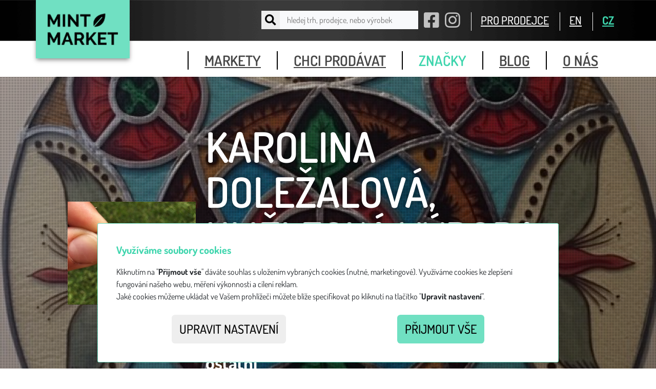

--- FILE ---
content_type: text/html;charset=utf-8
request_url: https://www.mintmarket.cz/cs/prodejce/karolina-dolezalova--umelecka-vyroba-vitrazi
body_size: 5772
content:
<!DOCTYPE html>
<html class="no-js" lang="cs">
<head><link rel="stylesheet" type="text/css" href="../../wicket/resource/org.apache.wicket.Application/css/minty/bootstrap-ver-21F3CD5EB2A64F97AC3BF6EE5EA1D3B7.css" />
<link rel="stylesheet" type="text/css" href="../../wicket/resource/name.berries.extensions.notifications.BootstrapNotifyAjaxPanel/animate-ver-63A98E02EF46067EC28773F83B33024A.css" />

<meta charset="utf-8" />
<meta http-equiv="X-UA-Compatible" content="IE=edge,chrome=1" />
<title>
	MINT Market
	
		- prodejce - Karolina Doležalová, Umělecká výroba vitráží
	
</title>
<meta name="description" content="Zažijte jedinečnou atmosféru našich celorepublikových trhů, kde se mísí originální móda s designovými doplňky, šperky a delikatesami. Objíždíme spoustu měst po celém Česku, třeba budeme i u vás." />
<meta name="viewport" content="width=device-width, initial-scale=1.0, user-scalable=no, minimum-scale=1.0, maximum-scale=1.0" />
<meta name="google-site-verification" content="vDHFeYSsHdHJ0SwoVvS2ER6Pmiu38yFbNJy7uoC5j2w" />
<meta name="facebook-domain-verification" content="a5zuwgqbbbs6bgvg92jkeid2pa37ge" />
<link href="https://maxcdn.bootstrapcdn.com/font-awesome/4.7.0/css/font-awesome.min.css" rel="stylesheet" integrity="sha384-wvfXpqpZZVQGK6TAh5PVlGOfQNHSoD2xbE+QkPxCAFlNEevoEH3Sl0sibVcOQVnN" crossorigin="anonymous" />
<style>
<!--
body {
	padding-top: 60px;
}
-->
</style>
<link rel="stylesheet" type="text/css" href="../../wicket/resource/org.apache.wicket.Application/css/main.min-ver-4693D526558B13AA04AF71B279811589.css" />
<link rel="stylesheet" type="text/css" href="../../wicket/resource/com.latudio.extensions.markup.icon.fa5.pro.FontAwesome5ProCssReference/css/all.css" />
<link rel="stylesheet" type="text/css" href="../../wicket/resource/org.apache.wicket.Application/js/vendor/VenoBox/dist/venobox.min-ver-4DB00946A76957607E438B8C8960A8F3.css" />
<link rel="stylesheet" type="text/css" href="../../wicket/resource/cz.newforms.wicket.behaviors.nprogress.NprogressBehavior/nprogress-ver-7DC0FFDF28021278F730CD6BC8DEC6A1.css" />
</head>
<body id="mint" class="section-sellers">

	
		<header class="navbar fixed-top">
			<!--vyhledávání -->
			<nav role="navigation">
				<div class="navbar-top">
					<div class="container d-flex justify-content-end align-items-center">
						<div class="logo">
							<a href="/">
								<img src="/img/logo.png" alt="logo">
							</a>
						</div>

						<ul class="menu list-unstyled">
							<li class="d-flex align-items-center">
								
            <form class="searchbox d-flex justify-content-start align-items-center" id="id7" method="post" action="../../wicket/bookmarkable/cz.mintmarket.pages.anon.BrandDetailPage;jsessionid=node05nskj57noues1u0ned9n6ztva1549575.node0?0-1.-header-search-form&amp;brandSeoUrl=karolina-dolezalova--umelecka-vyroba-vitrazi"><div id="id7_hf_0" hidden="" class="hidden-fields"></div>
              <button type="submit" class="searchbox-icon d-flex align-items-center justify-content-center"><i class="fa fa-search" aria-hidden="true"></i></button>
              <input type="text" size="36" value="" name="search-term" placeholder="hledej trh, prodejce, nebo výrobek"/>
              </form>
		
							</li>

							<li class="social d-none d-md-inline">
								<a href=" https://www.facebook.com/mintmarket.cz" target="_blank">
									<i class="fab fa-facebook-square" aria-hidden="true"></i>
								</a>
							</li>
							<li class="social d-none d-md-inline">
								<a href="https://www.instagram.com/mintmarket.cz" target="_blank">
									<i class="fab fa-instagram" aria-hidden="true"></i>
								</a>
							</li>

							
								<li class="link d-none d-md-inline">
									<span> <a href="../pro-prodejce;jsessionid=node05nskj57noues1u0ned9n6ztva1549575.node0">PRO PRODEJCE</a>
									</span>
								</li>
							

							


							<li class="link lang first d-none d-md-inline">
								<span> <a href="../../wicket/bookmarkable/cz.mintmarket.pages.anon.BrandDetailPage;jsessionid=node05nskj57noues1u0ned9n6ztva1549575.node0?0-1.-header-en&amp;brandSeoUrl=karolina-dolezalova--umelecka-vyroba-vitrazi" class="">EN</a>
								</span>
							</li>
							<li class="link lang d-none d-md-inline">
								<span> <a href="../../wicket/bookmarkable/cz.mintmarket.pages.anon.BrandDetailPage;jsessionid=node05nskj57noues1u0ned9n6ztva1549575.node0?0-1.-header-cs&amp;brandSeoUrl=karolina-dolezalova--umelecka-vyroba-vitrazi" class="active">CZ</a>
								</span>
							</li>
						</ul>
					</div>
					<a class="mobile-nav-toggle" href="#main-menu">Menu</a>
				</div>
				<div class="navbar-bottom">
					<div class="container">
						<ul class="list-unstyled" id="main-menu">
							<li class="social d-block d-md-none">
								<a href=" https://www.facebook.com/mintmarket.cz" target="_blank">
									<i class="fab fa-facebook-square" aria-hidden="true"></i>
								</a>
								<a href="https://www.instagram.com/mintmarket.cz" target="_blank">
									<i class="fab fa-instagram" aria-hidden="true"></i>
								</a>
							</li>

							
								<li class="link d-inline d-md-none">
									<span> <a class="for-section-profile" href="../pro-prodejce;jsessionid=node05nskj57noues1u0ned9n6ztva1549575.node0">
											PRO PRODEJCE
										</a>
									</span>
								</li>
							
							


							<li>
								<a href="../trhy;jsessionid=node05nskj57noues1u0ned9n6ztva1549575.node0">
									markety
								</a>
							</li>
							<li>
								<a href="../chci-prodavat;jsessionid=node05nskj57noues1u0ned9n6ztva1549575.node0">
									chci prodávat
								</a>
							</li>
							<li>
								<a id="id1" href="../prodejci;jsessionid=node05nskj57noues1u0ned9n6ztva1549575.node0" class="active">
									značky
								</a>
							</li>
							<li>
								<a href="../blog;jsessionid=node05nskj57noues1u0ned9n6ztva1549575.node0">
									blog
								</a>
							</li>
							<li>
								<a href="../o-nas;jsessionid=node05nskj57noues1u0ned9n6ztva1549575.node0">
									o nás
								</a>
							</li>
						</ul>
					</div>
				</div>

			</nav>
		</header>

		<!-- /navigation--->
	


	
		<div class="container">
			<div id="id8">
			
		</div>
		</div>
	

	
		<div id="id9"></div>
		


		<section class="detail-prodejce">
			<section class="intro with-image detail" style="background-image: url(https://files-mintmarket.b-cdn.net/img/resize/1920/1920/brand-image/40746/23999/40746_image.jpg);">
				<div class="overlay"></div>
				<div class="rastr"></div>
				<div class="container content">
					<div class="flex-parent">
						<div class="flex-item image">
							<img src="https://files-mintmarket.b-cdn.net/img/resize/360/360/brand-image/40750/24000/40750_image.jpg"/>
						</div>
						<div class="flex-item text">
							<h1>Karolina Doležalová, Umělecká výroba vitráží</h1>
							<p>Krása spasí svět.</p>
							<div class="row categories">
								<div class="col-sm-6 col-md-3">
									<span>ostatní</span>
								</div>
							</div>
						</div>
					</div>
				</div>
			</section>

			<section class="story bg-white">
				<div class="container content">
					<div class="row">
						<div class="col-md-8">
							<section class="about"><p style="text-align: center;"><strong>Tvoř&iacute;m s radost&iacute; a m&aacute; pr&aacute;ce mě bav&iacute;. Vitr&aacute;ž - kombinace barevn&yacute;ch a&nbsp; ornamentn&iacute;ch skel v různ&yacute;ch motivech. Spolupr&aacute;ce se světlem a </strong></p>
<p style="text-align: center;"><strong>st&iacute;nem...někdy přid&aacute;m k&aacute;men, to mě bav&iacute;. Vznik&aacute; různorod&yacute; sortiment od zrcadel, přes st&iacute;nidla, &scaron;perkovnice, vitr&aacute;žov&eacute; v&yacute;plně sahaj&iacute;c&iacute; až k </strong></p>
<p style="text-align: center;"><strong>uzemněn&eacute; jemnosti sam&eacute;...ke &scaron;perkům. Jen to nutn&eacute; a užitn&eacute; nestač&iacute;, je třeba Kr&aacute;sy, neboť Kr&aacute;sa spas&iacute; svět. &Uacute;směv.</strong></p></section>
						</div>
						<div class="col-md-4">
							<section class="contact">
								<h1 class="for-section">
									Kontakt
								</h1>
								<address>
									<a href="http://www.sperky-vitraze.cz" title="http://www.sperky-vitraze.cz">
										<i class="fas fa-home fa-2x" aria-hidden="true"></i>
									</a>
									
									
								</address>
							</section>
						</div>
					</div>
				</div>
			</section>

			<section id="ida" hidden="" data-wicket-placeholder=""></section>
			<section class="prodejce-items bg-gray-light">
				<div class="container content spaced">
					<h1 class="for-section">
						Ukázky produktů
					</h1>
					<div class="row">
						
							
		<div class="col-6 col-sm-4 col-md-3 col-lg-2 prodejce-item">
			<a class="brand-gallery" data-gall="brand-gallery" href="https://files-mintmarket.b-cdn.net/img/resize/1280/1280/brand-image/40751/24001/40751_image.jpg">
				<img src="https://files-mintmarket.b-cdn.net/img/crop/176/176/brand-image/40751/24001/40751_image.jpg"/>
			</a>
		</div>
	
						
							
		<div class="col-6 col-sm-4 col-md-3 col-lg-2 prodejce-item">
			<a class="brand-gallery" data-gall="brand-gallery" href="https://files-mintmarket.b-cdn.net/img/resize/1280/1280/brand-image/40762/24012/40762_image.jpg">
				<img src="https://files-mintmarket.b-cdn.net/img/crop/176/176/brand-image/40762/24012/40762_image.jpg"/>
			</a>
		</div>
	
						
							
		<div class="col-6 col-sm-4 col-md-3 col-lg-2 prodejce-item">
			<a class="brand-gallery" data-gall="brand-gallery" href="https://files-mintmarket.b-cdn.net/img/resize/1280/1280/brand-image/40761/24011/40761_image.jpg">
				<img src="https://files-mintmarket.b-cdn.net/img/crop/176/176/brand-image/40761/24011/40761_image.jpg"/>
			</a>
		</div>
	
						
							
		<div class="col-6 col-sm-4 col-md-3 col-lg-2 prodejce-item">
			<a class="brand-gallery" data-gall="brand-gallery" href="https://files-mintmarket.b-cdn.net/img/resize/1280/1280/brand-image/40760/24010/40760_image.jpg">
				<img src="https://files-mintmarket.b-cdn.net/img/crop/176/176/brand-image/40760/24010/40760_image.jpg"/>
			</a>
		</div>
	
						
							
		<div class="col-6 col-sm-4 col-md-3 col-lg-2 prodejce-item">
			<a class="brand-gallery" data-gall="brand-gallery" href="https://files-mintmarket.b-cdn.net/img/resize/1280/1280/brand-image/40759/24009/40759_image.jpg">
				<img src="https://files-mintmarket.b-cdn.net/img/crop/176/176/brand-image/40759/24009/40759_image.jpg"/>
			</a>
		</div>
	
						
							
		<div class="col-6 col-sm-4 col-md-3 col-lg-2 prodejce-item">
			<a class="brand-gallery" data-gall="brand-gallery" href="https://files-mintmarket.b-cdn.net/img/resize/1280/1280/brand-image/40758/24008/40758_image.jpg">
				<img src="https://files-mintmarket.b-cdn.net/img/crop/176/176/brand-image/40758/24008/40758_image.jpg"/>
			</a>
		</div>
	
						
							
		<div class="col-6 col-sm-4 col-md-3 col-lg-2 prodejce-item">
			<a class="brand-gallery" data-gall="brand-gallery" href="https://files-mintmarket.b-cdn.net/img/resize/1280/1280/brand-image/40757/24007/40757_image.jpg">
				<img src="https://files-mintmarket.b-cdn.net/img/crop/176/176/brand-image/40757/24007/40757_image.jpg"/>
			</a>
		</div>
	
						
							
		<div class="col-6 col-sm-4 col-md-3 col-lg-2 prodejce-item">
			<a class="brand-gallery" data-gall="brand-gallery" href="https://files-mintmarket.b-cdn.net/img/resize/1280/1280/brand-image/40756/24006/40756_image.jpg">
				<img src="https://files-mintmarket.b-cdn.net/img/crop/176/176/brand-image/40756/24006/40756_image.jpg"/>
			</a>
		</div>
	
						
							
		<div class="col-6 col-sm-4 col-md-3 col-lg-2 prodejce-item">
			<a class="brand-gallery" data-gall="brand-gallery" href="https://files-mintmarket.b-cdn.net/img/resize/1280/1280/brand-image/40755/24005/40755_image.jpg">
				<img src="https://files-mintmarket.b-cdn.net/img/crop/176/176/brand-image/40755/24005/40755_image.jpg"/>
			</a>
		</div>
	
						
							
		<div class="col-6 col-sm-4 col-md-3 col-lg-2 prodejce-item">
			<a class="brand-gallery" data-gall="brand-gallery" href="https://files-mintmarket.b-cdn.net/img/resize/1280/1280/brand-image/40754/24004/40754_image.jpg">
				<img src="https://files-mintmarket.b-cdn.net/img/crop/176/176/brand-image/40754/24004/40754_image.jpg"/>
			</a>
		</div>
	
						
							
		<div class="col-6 col-sm-4 col-md-3 col-lg-2 prodejce-item">
			<a class="brand-gallery" data-gall="brand-gallery" href="https://files-mintmarket.b-cdn.net/img/resize/1280/1280/brand-image/40753/24003/40753_image.jpg">
				<img src="https://files-mintmarket.b-cdn.net/img/crop/176/176/brand-image/40753/24003/40753_image.jpg"/>
			</a>
		</div>
	
						
							
		<div class="col-6 col-sm-4 col-md-3 col-lg-2 prodejce-item">
			<a class="brand-gallery" data-gall="brand-gallery" href="https://files-mintmarket.b-cdn.net/img/resize/1280/1280/brand-image/40752/24002/40752_image.jpg">
				<img src="https://files-mintmarket.b-cdn.net/img/crop/176/176/brand-image/40752/24002/40752_image.jpg"/>
			</a>
		</div>
	
						
							
		<div class="col-6 col-sm-4 col-md-3 col-lg-2 prodejce-item">
			<a class="brand-gallery" data-gall="brand-gallery" href="https://files-mintmarket.b-cdn.net/img/resize/1280/1280/brand-image/40763/24013/40763_image.jpg">
				<img src="https://files-mintmarket.b-cdn.net/img/crop/176/176/brand-image/40763/24013/40763_image.jpg"/>
			</a>
		</div>
	
						
					</div>
				</div>
			</section>

			<section class="where-to-meet bg-white">

				

				
			</section>

		</section>
	
	


	<div>
		<footer>
			<div class="container">
				<div class="row">
					<div class="col-sm-6 col-md-3">

						<ul class="list-unstyled">
							<li><span class="fw-bold fs-5">Trhy MINT Market</span></li>
							<li>+420 728 230 430</li>
							<li><a target="_blank" href="mailto: info@mintmarket.cz">info@mintmarket.cz</a></li>
							<li><a target="_blank" href="https://www.facebook.com/mintmarket.cz"><i class="fab fa-facebook-square"></i> Facebook</a></li>
							<li><a target="_blank" href="https://www.instagram.com/mintmarket.cz/"><i class="fab fa-instagram-square"></i> Instagram</a></li>
							<li><a target="_blank" href="https://www.tiktok.com/@mintmarket.cz"><i class="fab fa-tiktok"></i> TikTok</a></li>
							<li class="margin20-top"><a href="../privacy-policy;jsessionid=node05nskj57noues1u0ned9n6ztva1549575.node0">Ochrana osobních údajů</a></li>
						</ul>
					</div>
					<div class="col-sm-6 col-md-3">
						<ul class="list-unstyled">
							<li><span class="fw-bold fs-5">Fakturační a korespondenční adresa</span></li>
							<li>Nové trhy, z.s.</li>
							<li>Americká 2503/8a</li>
							<li>Praha 2 - Vinohrady, 120 00</li>
							<li class="mt-2">IČ: 05341418</li>
							<li>DIČ: CZ05341418</li>
							<li class="mt-2">Číslo účtu (CZ): 2801061910/2010</li>
							<li class="mt-2 fst-italic">Jsme plátci DPH.</li>
						</ul>
					</div>
					<div class="col-sm-6 col-md-3">
						<ul class="list-unstyled">
							<li><span class="fw-bold fs-5">Zahraniční platby</span></li>
							<li>IBAN CZ2720100000002801061910</li>
							<li>SWIFT/BIC: FIOBCZPPXXX</li>
						</ul>
					</div>
					<div class="col-sm-6 col-md-3 text-center text-md-end">
						<p>
							Nejčerstvější informace pro prodejce a&nbsp;návštěvníky na e-mail.
						</p>

						<form method="get" action="../../wicket/bookmarkable/cz.mintmarket.pages.anon.BrandDetailPage;jsessionid=node05nskj57noues1u0ned9n6ztva1549575.node0" class="subscribe-form mb-2" id="id2"><div id="id2_hf_0" hidden="" class="hidden-fields"><input type="hidden" name="0-1.-footer-form" value="" /><input type="hidden" name="brandSeoUrl" value="karolina-dolezalova--umelecka-vyroba-vitrazi" /></div>
							<div class="input-group">
								<input type="text" class="form-control" placeholder="váš e-mail (napíšeme max. 1x měsíčně)" height="360" value="" name="email"/>
								<button type="submit" class="btn btn-light" name="modal-trigger" id="id3">TO CHCI!</button>
							</div>
							<div id="idb">
            
        </div>
						</form>
						<small>Z odběru se můžeš kdykoliv odhlásit a&nbsp;slibujeme, že ti schránku nezahltíme zbytečnými zprávami</small>
						
					</div>
				</div>
				<div class="row mt-2">
					<div class="col">
						<p>Provozovatel trhů a webových stránek www.mintmarket.cz spolek Nové trhy, z.s. je evidován v Registru správců Úřadu pro ochranu osobních údajů <br class="visible-lg"/>pod registračním číslem č. 00068196 / 001 s&nbsp;datem registrace&nbsp;15.09.2016.</p>
						<p>Copyright © 2016 Mint. Žádná část stránek nesmí být použita bez vědomí autora.</p>
					</div>
				</div>
			</div>
		</footer>
		<div id="id4" class="modal fade" data-bs-keyboard="true" data-bs-focus="true" role="dialog" aria-labelledby="idc" aria-hidden="true">
            <div class="modal-dialog modal-lg">
                <div class="modal-content">
                    <div class="modal-header">
                        <h4 class="modal-title" id="idc">Přihlášení k odběru novinek</h4>
                        <button type="button" class="btn-close" data-bs-dismiss="modal" aria-hidden="true" id="idd"></button>
                    </div>
                    <div class="modal-body">
                        
		<div id="ide"></div>
	
                    </div>
                    
                </div>
            </div>
        </div>
	</div>

	<script type="text/javascript" src="../../wicket/resource/org.apache.wicket.resource.JQueryResourceReference/jquery/jquery-3.7.1-ver-962A4A135B116C30221466C5E4F0E7A1.js"></script>
<script type="text/javascript" src="../../wicket/resource/org.apache.wicket.ajax.AbstractDefaultAjaxBehavior/res/js/wicket-ajax-jquery-ver-8CD946166F47E5DD4EADD165939FF57D.js"></script>
<script type="text/javascript" id="wicket-ajax-base-url">
/*<![CDATA[*/
Wicket.Ajax.baseUrl="cs/prodejce/karolina-dolezalova--umelecka-vyroba-vitrazi";
/*]]>*/
</script>
<script type="text/javascript" src="../../wicket/resource/name.berries.extensions.notifications.BootstrapNotifyAjaxPanel/bootstrap-notify.min-ver-048628229E598F0553046900056A3D1F.js"></script>
<script type="text/javascript" id="TweenMax" src="//cdnjs.cloudflare.com/ajax/libs/gsap/latest/TweenMax.min.js"></script>
<script type="text/javascript" src="../../wicket/resource/org.apache.wicket.Application/js/vendor/scrollmagic/minified/ScrollMagic.min-ver-C8B5AD7413941CD3A8B1EC4A38B7BD5D.js"></script>
<script type="text/javascript" src="../../wicket/resource/org.apache.wicket.Application/js/vendor/granim.js-1.0.1/dist/granim.min-ver-32F2F01E14524E785F1078495EC9A164.js"></script>
<script type="text/javascript" src="../../wicket/resource/org.apache.wicket.Application/js/vendor/scrollmagic/minified/plugins/animation.gsap.min-ver-743DB9823C59B270B0762EB9ED32D6DE.js"></script>
<script type="text/javascript" src="../../wicket/resource/org.apache.wicket.Application/js/main.min-ver-F049F2B684E227FF82B6151F3812AA70.js"></script>
<script type="text/javascript" src="../../wicket/resource/org.apache.wicket.Application/js/vendor/VenoBox/dist/venobox.min-ver-BCC09E395F8C2F5EC99F7076E09CD587.js"></script>
<script type="text/javascript" src="../../wicket/resource/de.agilecoders.wicket.webjars.request.resource.WebjarsJavaScriptResourceReference/webjars/popperjs__core/2.11.8/dist/umd/popper-ver-31152A770657905251A6EEF3F53DD073.js"></script>
<script type="text/javascript" id="bootstrap-js" src="../../wicket/resource/de.agilecoders.wicket.webjars.request.resource.WebjarsJavaScriptResourceReference/webjars/bootstrap/5.3.8/js/bootstrap-ver-F32DB50F758369B7F9910DE371FB10AE.js"></script>
<script type="text/javascript" src="../../wicket/resource/cz.newforms.wicket.behaviors.nprogress.NprogressBehavior/nprogress-ver-4438DBD568FE7834BE18B796DF767AE6.js"></script>
<script type="text/javascript" src="../../wicket/resource/cz.newforms.wicket.behaviors.nprogress.NprogressBehavior/nprogress-init-ver-E90CF86E02F8B55C412E13EEDFE2FBE7.js"></script>
<script type="text/javascript">
/*<![CDATA[*/
Wicket.Event.add(window, "domready", function(event) { 
Wicket.Ajax.ajax({"u":"../../wicket/bookmarkable/cz.mintmarket.pages.anon.BrandDetailPage;jsessionid=node05nskj57noues1u0ned9n6ztva1549575.node0?0-1.0-footer-form-modal~trigger&brandSeoUrl=karolina-dolezalova--umelecka-vyroba-vitrazi","c":"id3","f":"id2","sc":"modal-trigger","e":"click","pd":true});;
new bootstrap.Modal(document.getElementById('id4'));;
Wicket.Ajax.ajax({"u":"../../wicket/bookmarkable/cz.mintmarket.pages.anon.BrandDetailPage;jsessionid=node05nskj57noues1u0ned9n6ztva1549575.node0?0-1.0-footer-email~modal&brandSeoUrl=karolina-dolezalova--umelecka-vyroba-vitrazi","c":"id4","e":"hidden.bs.modal"});;
Wicket.Ajax.ajax({"u":"../../wicket/bookmarkable/cz.mintmarket.pages.anon.BrandDetailPage;jsessionid=node05nskj57noues1u0ned9n6ztva1549575.node0?0-1.0-cookie~consent-panels-basicInfo-settings&brandSeoUrl=karolina-dolezalova--umelecka-vyroba-vitrazi","c":"id5","e":"click","pd":true});;
Wicket.Ajax.ajax({"u":"../../wicket/bookmarkable/cz.mintmarket.pages.anon.BrandDetailPage;jsessionid=node05nskj57noues1u0ned9n6ztva1549575.node0?0-1.0-cookie~consent-panels-basicInfo-acceptAll&brandSeoUrl=karolina-dolezalova--umelecka-vyroba-vitrazi","c":"id6","e":"click","pd":true});;
Wicket.Event.publish(Wicket.Event.Topic.AJAX_HANDLERS_BOUND);
;});
/*]]>*/
</script>
<script type="text/javascript">
/*<![CDATA[*/
Wicket.Event.add(window, "load", function(event) { 
$('#id1').parents('li').addClass('active');;
new VenoBox({selector: '.prodejce-items a', numeration: true, infinigall: true, fitView: true});
;});
/*]]>*/
</script>


	<div id="idf">
		<div>
				<div id="cookie-notice">
					<div class="cookie-notice-content">
						
		<p class="lead">
			Využíváme soubory cookies
		</p>
		<p>
			Kliknutím na "<strong>Přijmout vše</strong>" dáváte souhlas s uložením vybraných cookies (nutné, marketingové). Využíváme cookies ke zlepšení fungování našeho webu, měření výkonnosti a cílení reklam.<br />Jaké cookies můžeme ukládat ve Vašem prohlížeči můžete blíže specifikovat po kliknutí na tlačítko "<strong>Upravit nastavení</strong>".
		</p>
		<div class="action-row">
			<a class="mint-button mint-button-small gray btn  btn-secondary" id="id5" href="#">
            Upravit nastavení
        </a> <a class="mint-button mint-button-small btn  btn-info" id="id6" href="#">
            Přijmout vše
        </a>
		</div>
	
						
					</div>
				</div>
			</div>
		<div id="id10" hidden="" data-wicket-placeholder=""></div>
	</div>
</body>
</html>


--- FILE ---
content_type: text/css
request_url: https://www.mintmarket.cz/wicket/resource/org.apache.wicket.Application/css/main.min-ver-4693D526558B13AA04AF71B279811589.css
body_size: 11687
content:
@charset "UTF-8";
.floatleft{float:left}
.floatright{float:right}
.cleaner,.clear,.clearb{clear:both}
label.required{font-weight:700;color:#1b7d63}
.margin100{margin:100px}
.padding100{padding:100px}
.margin100-top{margin-top:100px}
.padding100-top{padding-top:100px}
.margin100-right{margin-right:100px}
.padding100-right{padding-right:100px}
.margin100-bottom{margin-bottom:100px}
.padding100-bottom{padding-bottom:100px}
.margin100-left{margin-left:100px}
.padding100-left{padding-left:100px}
.margin95{margin:95px}
.padding95{padding:95px}
.margin95-top{margin-top:95px}
.padding95-top{padding-top:95px}
.margin95-right{margin-right:95px}
.padding95-right{padding-right:95px}
.margin95-bottom{margin-bottom:95px}
.padding95-bottom{padding-bottom:95px}
.margin95-left{margin-left:95px}
.padding95-left{padding-left:95px}
.margin90{margin:90px}
.padding90{padding:90px}
.margin90-top{margin-top:90px}
.padding90-top{padding-top:90px}
.margin90-right{margin-right:90px}
.padding90-right{padding-right:90px}
.margin90-bottom{margin-bottom:90px}
.padding90-bottom{padding-bottom:90px}
.margin90-left{margin-left:90px}
.padding90-left{padding-left:90px}
.margin85{margin:85px}
.padding85{padding:85px}
.margin85-top{margin-top:85px}
.padding85-top{padding-top:85px}
.margin85-right{margin-right:85px}
.padding85-right{padding-right:85px}
.margin85-bottom{margin-bottom:85px}
.padding85-bottom{padding-bottom:85px}
.margin85-left{margin-left:85px}
.padding85-left{padding-left:85px}
.margin80{margin:80px}
.padding80{padding:80px}
.margin80-top{margin-top:80px}
.padding80-top{padding-top:80px}
.margin80-right{margin-right:80px}
.padding80-right{padding-right:80px}
.margin80-bottom{margin-bottom:80px}
.padding80-bottom{padding-bottom:80px}
.margin80-left{margin-left:80px}
.padding80-left{padding-left:80px}
.margin75{margin:75px}
.padding75{padding:75px}
.margin75-top{margin-top:75px}
.padding75-top{padding-top:75px}
.margin75-right{margin-right:75px}
.padding75-right{padding-right:75px}
.margin75-bottom{margin-bottom:75px}
.padding75-bottom{padding-bottom:75px}
.margin75-left{margin-left:75px}
.padding75-left{padding-left:75px}
.margin70{margin:70px}
.padding70{padding:70px}
.margin70-top{margin-top:70px}
.padding70-top{padding-top:70px}
.margin70-right{margin-right:70px}
.padding70-right{padding-right:70px}
.margin70-bottom{margin-bottom:70px}
.padding70-bottom{padding-bottom:70px}
.margin70-left{margin-left:70px}
.padding70-left{padding-left:70px}
.margin65{margin:65px}
.padding65{padding:65px}
.margin65-top{margin-top:65px}
.padding65-top{padding-top:65px}
.margin65-right{margin-right:65px}
.padding65-right{padding-right:65px}
.margin65-bottom{margin-bottom:65px}
.padding65-bottom{padding-bottom:65px}
.margin65-left{margin-left:65px}
.padding65-left{padding-left:65px}
.margin60{margin:60px}
.padding60{padding:60px}
.margin60-top{margin-top:60px}
.padding60-top{padding-top:60px}
.margin60-right{margin-right:60px}
.padding60-right{padding-right:60px}
.margin60-bottom{margin-bottom:60px}
.padding60-bottom{padding-bottom:60px}
.margin60-left{margin-left:60px}
.padding60-left{padding-left:60px}
.margin55{margin:55px}
.padding55{padding:55px}
.margin55-top{margin-top:55px}
.padding55-top{padding-top:55px}
.margin55-right{margin-right:55px}
.padding55-right{padding-right:55px}
.margin55-bottom{margin-bottom:55px}
.padding55-bottom{padding-bottom:55px}
.margin55-left{margin-left:55px}
.padding55-left{padding-left:55px}
.margin50{margin:50px}
.padding50{padding:50px}
.margin50-top{margin-top:50px}
.padding50-top{padding-top:50px}
.margin50-right{margin-right:50px}
.padding50-right{padding-right:50px}
.margin50-bottom{margin-bottom:50px}
.padding50-bottom{padding-bottom:50px}
.margin50-left{margin-left:50px}
.padding50-left{padding-left:50px}
.margin45{margin:45px}
.padding45{padding:45px}
.margin45-top{margin-top:45px}
.padding45-top{padding-top:45px}
.margin45-right{margin-right:45px}
.padding45-right{padding-right:45px}
.margin45-bottom{margin-bottom:45px}
.padding45-bottom{padding-bottom:45px}
.margin45-left{margin-left:45px}
.padding45-left{padding-left:45px}
.margin40{margin:40px}
.padding40{padding:40px}
.margin40-top{margin-top:40px}
.padding40-top{padding-top:40px}
.margin40-right{margin-right:40px}
.padding40-right{padding-right:40px}
.margin40-bottom{margin-bottom:40px}
.padding40-bottom{padding-bottom:40px}
.margin40-left{margin-left:40px}
.padding40-left{padding-left:40px}
.margin35{margin:35px}
.padding35{padding:35px}
.margin35-top{margin-top:35px}
.padding35-top{padding-top:35px}
.margin35-right{margin-right:35px}
.padding35-right{padding-right:35px}
.margin35-bottom{margin-bottom:35px}
.padding35-bottom{padding-bottom:35px}
.margin35-left{margin-left:35px}
.padding35-left{padding-left:35px}
.margin30{margin:30px}
.padding30{padding:30px}
.margin30-top{margin-top:30px}
.padding30-top{padding-top:30px}
.margin30-right{margin-right:30px}
.padding30-right{padding-right:30px}
.margin30-bottom{margin-bottom:30px}
.padding30-bottom{padding-bottom:30px}
.margin30-left{margin-left:30px}
.padding30-left{padding-left:30px}
.margin25{margin:25px}
.padding25{padding:25px}
.margin25-top{margin-top:25px}
.padding25-top{padding-top:25px}
.margin25-right{margin-right:25px}
.padding25-right{padding-right:25px}
.margin25-bottom{margin-bottom:25px}
.padding25-bottom{padding-bottom:25px}
.margin25-left{margin-left:25px}
.padding25-left{padding-left:25px}
.margin20{margin:20px}
.padding20{padding:20px}
.margin20-top{margin-top:20px}
.padding20-top{padding-top:20px}
.margin20-right{margin-right:20px}
.padding20-right{padding-right:20px}
.margin20-bottom{margin-bottom:20px}
.padding20-bottom{padding-bottom:20px}
.margin20-left{margin-left:20px}
.padding20-left{padding-left:20px}
.margin15{margin:15px}
.padding15{padding:15px}
.margin15-top{margin-top:15px}
.padding15-top{padding-top:15px}
.margin15-right{margin-right:15px}
.padding15-right{padding-right:15px}
.margin15-bottom{margin-bottom:15px}
.padding15-bottom{padding-bottom:15px}
.margin15-left{margin-left:15px}
.padding15-left{padding-left:15px}
.margin10{margin:10px}
.padding10{padding:10px}
.margin10-top{margin-top:10px}
.padding10-top{padding-top:10px}
.margin10-right{margin-right:10px}
.padding10-right{padding-right:10px}
.margin10-bottom{margin-bottom:10px}
.padding10-bottom{padding-bottom:10px}
.margin10-left{margin-left:10px}
.padding10-left{padding-left:10px}
.margin5{margin:5px}
.padding5{padding:5px}
.margin5-top{margin-top:5px}
.padding5-top{padding-top:5px}
.margin5-right{margin-right:5px}
.padding5-right{padding-right:5px}
.margin5-bottom{margin-bottom:5px}
.padding5-bottom{padding-bottom:5px}
.margin5-left{margin-left:5px}
.padding5-left{padding-left:5px}
.margin0{margin:0}
.padding0{padding:0}
.margin0-top{margin-top:0}
.padding0-top{padding-top:0}
.margin0-right{margin-right:0}
.padding0-right{padding-right:0}
.margin0-bottom{margin-bottom:0}
.padding0-bottom{padding-bottom:0}
.margin0-left{margin-left:0}
.padding0-left{padding-left:0}
.border5{border-color:#000;border-style:solid;border-width:5px}
.border5-top{border-top-width:5px;border-top-style:solid;border-top-color:#000}
.border5-right{border-right-width:5px;border-right-style:solid;border-right-color:#000}
.border5-bottom{border-bottom-width:5px;border-bottom-style:solid;border-bottom-color:#000}
.border5-left{border-left-width:5px;border-left-style:solid;border-left-color:#000}
.border4{border-color:#000;border-style:solid;border-width:4px}
.border4-top{border-top-width:4px;border-top-style:solid;border-top-color:#000}
.border4-right{border-right-width:4px;border-right-style:solid;border-right-color:#000}
.border4-bottom{border-bottom-width:4px;border-bottom-style:solid;border-bottom-color:#000}
.border4-left{border-left-width:4px;border-left-style:solid;border-left-color:#000}
.border3{border-color:#000;border-style:solid;border-width:3px}
.border3-top{border-top-width:3px;border-top-style:solid;border-top-color:#000}
.border3-right{border-right-width:3px;border-right-style:solid;border-right-color:#000}
.border3-bottom{border-bottom-width:3px;border-bottom-style:solid;border-bottom-color:#000}
.border3-left{border-left-width:3px;border-left-style:solid;border-left-color:#000}
.border2{border-color:#000;border-style:solid;border-width:2px}
.border2-top{border-top-width:2px;border-top-style:solid;border-top-color:#000}
.border2-right{border-right-width:2px;border-right-style:solid;border-right-color:#000}
.border2-bottom{border-bottom-width:2px;border-bottom-style:solid;border-bottom-color:#000}
.border2-left{border-left-width:2px;border-left-style:solid;border-left-color:#000}
.border1{border-color:#000;border-style:solid;border-width:1px}
.border1-top{border-top-width:1px;border-top-style:solid;border-top-color:#000}
.border1-right{border-right-width:1px;border-right-style:solid;border-right-color:#000}
.border1-bottom{border-bottom-width:1px;border-bottom-style:solid;border-bottom-color:#000}
.border1-left{border-left-width:1px;border-left-style:solid;border-left-color:#000}
.border0{border-color:#000;border-style:solid;border-width:0}
.border0-top{border-top-width:0;border-top-style:solid;border-top-color:#000}
.border0-right{border-right-width:0;border-right-style:solid;border-right-color:#000}
.border0-bottom{border-bottom-width:0;border-bottom-style:solid;border-bottom-color:#000}
.border0-left{border-left-width:0;border-left-style:solid;border-left-color:#000}
.responsive-helper *{float:none}
@media (max-width:767px){
.responsive-helper .on-xs{float:left}
}
@media (min-width:768px) and (max-width:991px){
.responsive-helper .on-sm{float:left}
}
@media (min-width:992px) and (max-width:1199px){
.responsive-helper .on-md{float:left}
}
@media (min-width:1200px){
.responsive-helper .on-lg{float:left}
}
.bg-white{background-color:#fff}
.bg-gray-light{background-color:#f0eff0}
html{box-sizing:border-box}
*,::after,::before{box-sizing:inherit}
*{-webkit-font-smoothing:antialiased}
@-webkit-keyframes androidBugfix{
from{padding:0}
to{padding:0}
}
@-moz-document url-prefix(){
fieldset{display:table-cell}
}
body{background:#fff;margin:0;padding:0;padding-top:80px;min-width:340px}
@media screen and (min-width:768px){
body{padding-top:150px}
body.custom-izrael-page{padding-top:0}
}
a{color:#3ed5ad}
a:hover{color:#26b08b}
@media screen and (min-width:992px) and (max-width:1199px){
.media.blog-item .media-left img{max-width:100px}
}
.hidden,[hidden],template{display:none!important}
@font-face{font-family:Dosis;font-style:normal;font-weight:200;font-display:swap;src:url(https://fonts.gstatic.com/s/dosis/v34/HhyJU5sn9vOmLxNkIwRSjTVNWLEJt7MV3A.ttf) format('truetype')}
@font-face{font-family:Dosis;font-style:normal;font-weight:300;font-display:swap;src:url(https://fonts.gstatic.com/s/dosis/v34/HhyJU5sn9vOmLxNkIwRSjTVNWLEJabMV3A.ttf) format('truetype')}
@font-face{font-family:Dosis;font-style:normal;font-weight:400;font-display:swap;src:url(https://fonts.gstatic.com/s/dosis/v34/HhyJU5sn9vOmLxNkIwRSjTVNWLEJN7MV3A.ttf) format('truetype')}
@font-face{font-family:Dosis;font-style:normal;font-weight:500;font-display:swap;src:url(https://fonts.gstatic.com/s/dosis/v34/HhyJU5sn9vOmLxNkIwRSjTVNWLEJBbMV3A.ttf) format('truetype')}
@font-face{font-family:Dosis;font-style:normal;font-weight:600;font-display:swap;src:url(https://fonts.gstatic.com/s/dosis/v34/HhyJU5sn9vOmLxNkIwRSjTVNWLEJ6bQV3A.ttf) format('truetype')}
@font-face{font-family:Dosis;font-style:normal;font-weight:700;font-display:swap;src:url(https://fonts.gstatic.com/s/dosis/v34/HhyJU5sn9vOmLxNkIwRSjTVNWLEJ0LQV3A.ttf) format('truetype')}
@font-face{font-family:Dosis;font-style:normal;font-weight:800;font-display:swap;src:url(https://fonts.gstatic.com/s/dosis/v34/HhyJU5sn9vOmLxNkIwRSjTVNWLEJt7QV3A.ttf) format('truetype')}
@font-face{font-family:'Open Sans';font-style:italic;font-weight:300;font-stretch:condensed;font-display:swap;src:url(https://fonts.gstatic.com/s/opensans/v44/memQYaGs126MiZpBA-UFUIcVXSCEkx2cmqvXy2q8tWZ0Pw86hd0Rk5hkaVc.ttf) format('truetype')}
@font-face{font-family:'Open Sans';font-style:italic;font-weight:300;font-stretch:semi-condensed;font-display:swap;src:url(https://fonts.gstatic.com/s/opensans/v44/memQYaGs126MiZpBA-UFUIcVXSCEkx2cmqvX8mq8tWZ0Pw86hd0Rk5hkaVc.ttf) format('truetype')}
@font-face{font-family:'Open Sans';font-style:italic;font-weight:300;font-stretch:normal;font-display:swap;src:url(https://fonts.gstatic.com/s/opensans/v44/memQYaGs126MiZpBA-UFUIcVXSCEkx2cmqvXlWq8tWZ0Pw86hd0Rk5hkaVc.ttf) format('truetype')}
@font-face{font-family:'Open Sans';font-style:italic;font-weight:400;font-stretch:condensed;font-display:swap;src:url(https://fonts.gstatic.com/s/opensans/v44/memQYaGs126MiZpBA-UFUIcVXSCEkx2cmqvXy2q8tWZ0Pw86hd0Rk8ZkaVc.ttf) format('truetype')}
@font-face{font-family:'Open Sans';font-style:italic;font-weight:400;font-stretch:semi-condensed;font-display:swap;src:url(https://fonts.gstatic.com/s/opensans/v44/memQYaGs126MiZpBA-UFUIcVXSCEkx2cmqvX8mq8tWZ0Pw86hd0Rk8ZkaVc.ttf) format('truetype')}
@font-face{font-family:'Open Sans';font-style:italic;font-weight:400;font-stretch:normal;font-display:swap;src:url(https://fonts.gstatic.com/s/opensans/v44/memQYaGs126MiZpBA-UFUIcVXSCEkx2cmqvXlWq8tWZ0Pw86hd0Rk8ZkaVc.ttf) format('truetype')}
@font-face{font-family:'Open Sans';font-style:italic;font-weight:500;font-stretch:condensed;font-display:swap;src:url(https://fonts.gstatic.com/s/opensans/v44/memQYaGs126MiZpBA-UFUIcVXSCEkx2cmqvXy2q8tWZ0Pw86hd0Rk_RkaVc.ttf) format('truetype')}
@font-face{font-family:'Open Sans';font-style:italic;font-weight:500;font-stretch:semi-condensed;font-display:swap;src:url(https://fonts.gstatic.com/s/opensans/v44/memQYaGs126MiZpBA-UFUIcVXSCEkx2cmqvX8mq8tWZ0Pw86hd0Rk_RkaVc.ttf) format('truetype')}
@font-face{font-family:'Open Sans';font-style:italic;font-weight:500;font-stretch:normal;font-display:swap;src:url(https://fonts.gstatic.com/s/opensans/v44/memQYaGs126MiZpBA-UFUIcVXSCEkx2cmqvXlWq8tWZ0Pw86hd0Rk_RkaVc.ttf) format('truetype')}
@font-face{font-family:'Open Sans';font-style:italic;font-weight:600;font-stretch:condensed;font-display:swap;src:url(https://fonts.gstatic.com/s/opensans/v44/memQYaGs126MiZpBA-UFUIcVXSCEkx2cmqvXy2q8tWZ0Pw86hd0RkxhjaVc.ttf) format('truetype')}
@font-face{font-family:'Open Sans';font-style:italic;font-weight:600;font-stretch:semi-condensed;font-display:swap;src:url(https://fonts.gstatic.com/s/opensans/v44/memQYaGs126MiZpBA-UFUIcVXSCEkx2cmqvX8mq8tWZ0Pw86hd0RkxhjaVc.ttf) format('truetype')}
@font-face{font-family:'Open Sans';font-style:italic;font-weight:600;font-stretch:normal;font-display:swap;src:url(https://fonts.gstatic.com/s/opensans/v44/memQYaGs126MiZpBA-UFUIcVXSCEkx2cmqvXlWq8tWZ0Pw86hd0RkxhjaVc.ttf) format('truetype')}
@font-face{font-family:'Open Sans';font-style:italic;font-weight:700;font-stretch:condensed;font-display:swap;src:url(https://fonts.gstatic.com/s/opensans/v44/memQYaGs126MiZpBA-UFUIcVXSCEkx2cmqvXy2q8tWZ0Pw86hd0RkyFjaVc.ttf) format('truetype')}
@font-face{font-family:'Open Sans';font-style:italic;font-weight:700;font-stretch:semi-condensed;font-display:swap;src:url(https://fonts.gstatic.com/s/opensans/v44/memQYaGs126MiZpBA-UFUIcVXSCEkx2cmqvX8mq8tWZ0Pw86hd0RkyFjaVc.ttf) format('truetype')}
@font-face{font-family:'Open Sans';font-style:italic;font-weight:700;font-stretch:normal;font-display:swap;src:url(https://fonts.gstatic.com/s/opensans/v44/memQYaGs126MiZpBA-UFUIcVXSCEkx2cmqvXlWq8tWZ0Pw86hd0RkyFjaVc.ttf) format('truetype')}
@font-face{font-family:'Open Sans';font-style:italic;font-weight:800;font-stretch:condensed;font-display:swap;src:url(https://fonts.gstatic.com/s/opensans/v44/memQYaGs126MiZpBA-UFUIcVXSCEkx2cmqvXy2q8tWZ0Pw86hd0Rk0ZjaVc.ttf) format('truetype')}
@font-face{font-family:'Open Sans';font-style:italic;font-weight:800;font-stretch:semi-condensed;font-display:swap;src:url(https://fonts.gstatic.com/s/opensans/v44/memQYaGs126MiZpBA-UFUIcVXSCEkx2cmqvX8mq8tWZ0Pw86hd0Rk0ZjaVc.ttf) format('truetype')}
@font-face{font-family:'Open Sans';font-style:italic;font-weight:800;font-stretch:normal;font-display:swap;src:url(https://fonts.gstatic.com/s/opensans/v44/memQYaGs126MiZpBA-UFUIcVXSCEkx2cmqvXlWq8tWZ0Pw86hd0Rk0ZjaVc.ttf) format('truetype')}
@font-face{font-family:'Open Sans';font-style:normal;font-weight:300;font-stretch:condensed;font-display:swap;src:url(https://fonts.gstatic.com/s/opensans/v44/memSYaGs126MiZpBA-UvWbX2vVnXBbObjz2VZyOOSr4dVJWUgsiH0C4n.ttf) format('truetype')}
@font-face{font-family:'Open Sans';font-style:normal;font-weight:300;font-stretch:semi-condensed;font-display:swap;src:url(https://fonts.gstatic.com/s/opensans/v44/memSYaGs126MiZpBA-UvWbX2vVnXBbObjwSVZyOOSr4dVJWUgsiH0C4n.ttf) format('truetype')}
@font-face{font-family:'Open Sans';font-style:normal;font-weight:300;font-stretch:normal;font-display:swap;src:url(https://fonts.gstatic.com/s/opensans/v44/memSYaGs126MiZpBA-UvWbX2vVnXBbObj2OVZyOOSr4dVJWUgsiH0C4n.ttf) format('truetype')}
@font-face{font-family:'Open Sans';font-style:normal;font-weight:400;font-stretch:condensed;font-display:swap;src:url(https://fonts.gstatic.com/s/opensans/v44/memSYaGs126MiZpBA-UvWbX2vVnXBbObjz2VZyOOSr4dVJWUgsjZ0C4n.ttf) format('truetype')}
@font-face{font-family:'Open Sans';font-style:normal;font-weight:400;font-stretch:semi-condensed;font-display:swap;src:url(https://fonts.gstatic.com/s/opensans/v44/memSYaGs126MiZpBA-UvWbX2vVnXBbObjwSVZyOOSr4dVJWUgsjZ0C4n.ttf) format('truetype')}
@font-face{font-family:'Open Sans';font-style:normal;font-weight:400;font-stretch:normal;font-display:swap;src:url(https://fonts.gstatic.com/s/opensans/v44/memSYaGs126MiZpBA-UvWbX2vVnXBbObj2OVZyOOSr4dVJWUgsjZ0C4n.ttf) format('truetype')}
@font-face{font-family:'Open Sans';font-style:normal;font-weight:500;font-stretch:condensed;font-display:swap;src:url(https://fonts.gstatic.com/s/opensans/v44/memSYaGs126MiZpBA-UvWbX2vVnXBbObjz2VZyOOSr4dVJWUgsjr0C4n.ttf) format('truetype')}
@font-face{font-family:'Open Sans';font-style:normal;font-weight:500;font-stretch:semi-condensed;font-display:swap;src:url(https://fonts.gstatic.com/s/opensans/v44/memSYaGs126MiZpBA-UvWbX2vVnXBbObjwSVZyOOSr4dVJWUgsjr0C4n.ttf) format('truetype')}
@font-face{font-family:'Open Sans';font-style:normal;font-weight:500;font-stretch:normal;font-display:swap;src:url(https://fonts.gstatic.com/s/opensans/v44/memSYaGs126MiZpBA-UvWbX2vVnXBbObj2OVZyOOSr4dVJWUgsjr0C4n.ttf) format('truetype')}
@font-face{font-family:'Open Sans';font-style:normal;font-weight:600;font-stretch:condensed;font-display:swap;src:url(https://fonts.gstatic.com/s/opensans/v44/memSYaGs126MiZpBA-UvWbX2vVnXBbObjz2VZyOOSr4dVJWUgsgH1y4n.ttf) format('truetype')}
@font-face{font-family:'Open Sans';font-style:normal;font-weight:600;font-stretch:semi-condensed;font-display:swap;src:url(https://fonts.gstatic.com/s/opensans/v44/memSYaGs126MiZpBA-UvWbX2vVnXBbObjwSVZyOOSr4dVJWUgsgH1y4n.ttf) format('truetype')}
@font-face{font-family:'Open Sans';font-style:normal;font-weight:600;font-stretch:normal;font-display:swap;src:url(https://fonts.gstatic.com/s/opensans/v44/memSYaGs126MiZpBA-UvWbX2vVnXBbObj2OVZyOOSr4dVJWUgsgH1y4n.ttf) format('truetype')}
@font-face{font-family:'Open Sans';font-style:normal;font-weight:700;font-stretch:condensed;font-display:swap;src:url(https://fonts.gstatic.com/s/opensans/v44/memSYaGs126MiZpBA-UvWbX2vVnXBbObjz2VZyOOSr4dVJWUgsg-1y4n.ttf) format('truetype')}
@font-face{font-family:'Open Sans';font-style:normal;font-weight:700;font-stretch:semi-condensed;font-display:swap;src:url(https://fonts.gstatic.com/s/opensans/v44/memSYaGs126MiZpBA-UvWbX2vVnXBbObjwSVZyOOSr4dVJWUgsg-1y4n.ttf) format('truetype')}
@font-face{font-family:'Open Sans';font-style:normal;font-weight:700;font-stretch:normal;font-display:swap;src:url(https://fonts.gstatic.com/s/opensans/v44/memSYaGs126MiZpBA-UvWbX2vVnXBbObj2OVZyOOSr4dVJWUgsg-1y4n.ttf) format('truetype')}
@font-face{font-family:'Open Sans';font-style:normal;font-weight:800;font-stretch:condensed;font-display:swap;src:url(https://fonts.gstatic.com/s/opensans/v44/memSYaGs126MiZpBA-UvWbX2vVnXBbObjz2VZyOOSr4dVJWUgshZ1y4n.ttf) format('truetype')}
@font-face{font-family:'Open Sans';font-style:normal;font-weight:800;font-stretch:semi-condensed;font-display:swap;src:url(https://fonts.gstatic.com/s/opensans/v44/memSYaGs126MiZpBA-UvWbX2vVnXBbObjwSVZyOOSr4dVJWUgshZ1y4n.ttf) format('truetype')}
@font-face{font-family:'Open Sans';font-style:normal;font-weight:800;font-stretch:normal;font-display:swap;src:url(https://fonts.gstatic.com/s/opensans/v44/memSYaGs126MiZpBA-UvWbX2vVnXBbObj2OVZyOOSr4dVJWUgshZ1y4n.ttf) format('truetype')}
body{font-family:Dosis;font-size:16px}
.h1,.h2,.h3,h1,h2,h3{margin-top:20px;margin-bottom:10px}
.h1 .small,.h1 small,.h2 .small,.h2 small,.h3 .small,.h3 small,h1 .small,h1 small,h2 .small,h2 small,h3 .small,h3 small{font-size:65%}
.h4,.h5,.h6,h4,h5,h6{margin-top:10px;margin-bottom:10px}
.h4 .small,.h4 small,.h5 .small,.h5 small,.h6 .small,.h6 small,h4 .small,h4 small,h5 .small,h5 small,h6 .small,h6 small{font-size:75%}
footer{padding-top:24px;min-height:234px;background:#000;background:linear-gradient(90deg,#000 0,#2b2b2b 0,#3a3a3a 40%,#3a3a3a 60%,#000 100%);color:#fff;box-shadow:0 0 5px rgba(0,0,0,.3);position:relative}
@media screen and (max-width:767px){
footer{height:auto;text-align:center;padding-bottom:24px}
footer ul{margin-bottom:36px}
footer .copyright{margin-top:36px}
footer .text-right{text-align:center}
}
footer a{color:#fff;font-size:18px;font-weight:500;line-height:22px;text-decoration:underline}
footer .copyright{padding-top:20px;font-family:Dosis;font-size:14px;font-weight:500}
header{background-color:#fff;background-image:url(/img/pozadi-horni-lista.png);background-position:0 0;background-size:100% 80px;background-repeat:no-repeat;min-width:340px;z-index:1500;margin:0;padding:0!important}
header nav{width:100%}
header .container-fluid{padding:0;text-align:right}
body.section-blog header .for-section-blog,body.section-contact header .for-section-contact,body.section-market header .for-section-market,body.section-media header .for-section-media,body.section-profile header .for-section-profile,body.section-sellers header .for-section-sellers{color:#3ed5ad!important}
@media screen and (min-width:768px) and (max-width:946px){
header.over-search .logo{opacity:.3;transition:opacity .8s}
}
@media screen and (max-width:525px){
header.over-search .logo{opacity:.3;transition:opacity .8s}
}
@media screen and (max-width:400px){
header.over-search .logo{opacity:0}
}
header .navbar-top{position:relative;height:80px;background:0 0;overflow:visible;margin:0}
header .navbar-top .container{position:relative}
@media screen and (max-width:1239px){
header .navbar-top .container{padding-left:20px;padding-right:20px}
}
@media screen and (max-width:767px){
header .navbar-top .container{padding-right:80px;transition:padding-right .6s}
}
header .navbar-top .logo{position:absolute;width:183px;height:120px;left:0;top:0;transition:opacity .6s}
header .navbar-top .logo img{width:100%;height:auto;-webkit-box-shadow:0 4px 8px -1px rgba(50,50,50,.56);-moz-box-shadow:0 4px 8px -1px rgba(50,50,50,.56);box-shadow:0 4px 8px -1px rgba(50,50,50,.56);transition:all .6s}
@media screen and (max-width:767px){
header .navbar-top .logo{height:80px;width:auto}
header .navbar-top .logo img{transition:all .6s;height:80px;width:auto}
}
header .navbar-top ul.menu{margin:0;padding:0;height:78px;display:flex;justify-content:flex-end;align-items:center}
header .navbar-top ul.menu li{display:inline-block;margin:0;padding:0;height:78px;line-height:78px;vertical-align:middle;position:relative}
header .navbar-top ul.menu .social{padding-left:11px}
header .navbar-top ul.menu .social a{font-size:34px;font-weight:400;color:#c2c2c2}
header .navbar-top ul.menu .link{padding-left:21px}
header .navbar-top ul.menu .link span{padding:8px 0;padding-left:18px;border-left:solid 1px #fff}
header .navbar-top ul.menu .link.no-border span{border-left:none;padding-left:6px}
header .navbar-top ul.menu .link a{color:#fff;font-weight:500;font-size:1.375em;font-family:Dosis;text-decoration:underline}
header .navbar-top ul.menu .link.lang a.active{font-weight:700;color:#3ed5ad}
@media screen and (max-width:767px){
header .navbar-top ul.menu .link.lang.first span{border-left:none}
}
header .navbar-bottom{background:#fff;text-align:right;font-size:0}
header .navbar-bottom ul{margin:0;padding:0;margin-left:200px;display:flex;flex-direction:column}
header .navbar-bottom ul li{padding:20px 0}
header .navbar-bottom ul li:first-child a{border-left:none}
header .navbar-bottom ul a{border-left:solid 2px #000;padding:0 31px;color:#464646;display:block;font-family:Dosis;text-transform:uppercase;font:600 28px Dosis}
header .navbar-bottom ul a.active{color:#3ed5ad;text-decoration:none}
@media screen and (min-width:1150px){
header .navbar-bottom ul a{padding:0 18px}
}
@media screen and (min-width:1200px){
header .navbar-bottom ul a{padding:0 31px}
}
@media screen and (max-width:1150px){
header .navbar-bottom ul a{padding:0 18px;font-size:20px}
}
@media screen and (max-width:1000px){
header .navbar-bottom ul a{font-size:18px;padding:0 12px}
}
@media screen and (max-width:880px){
header .navbar-bottom ul a{font-size:16px}
}
@media screen and (max-width:767px){
header .navbar-bottom ul{margin-left:0}
header .navbar-bottom ul a{text-align:center;border:none;padding:0 24px;font-size:18px}
}
@media screen and (min-width:768px){
header .navbar-bottom ul{flex-flow:row wrap;justify-content:flex-end;height:70px}
}
@media screen and (max-width:767px){
#main-menu{box-shadow:2px 2px 9px 0 rgba(50,50,50,.6);align-items:stretch;max-height:0;overflow:hidden;transition:max-height .6s}
#main-menu li{padding:5px 0}
#main-menu li a{padding-top:12px;padding-bottom:12px;display:block}
#main-menu li a:hover{background-color:rgba(112,224,194,.5)}
#main-menu li.social{text-align:center}
#main-menu li.social a{display:inline-block}
.is-open #main-menu{max-height:500px;height:auto;display:flex;overflow-y:hidden}
}
.mobile-nav-toggle{position:absolute;right:20px;top:20px;color:#000;background-color:#3ed5ad;border-radius:50%;width:40px;height:40px;text-indent:-1000em;text-align:start;background-image:url('data:image/svg+xml;charset=US-ASCII,%3Csvg%20xmlns%3D%22http%3A%2F%2Fwww.w3.org%2F2000%2Fsvg%22%20width%3D%2230%22%20height%3D%2214%22%20viewBox%3D%22-6.985%200%2030%2014%22%20enable-background%3D%22new%20-6.985%200%2030%2014%22%3E%3Cpath%20d%3D%22M.218%2010.724H-1.26V5.988L-2.7%208.853h-1.365L-5.51%205.988v4.736h-1.476v-7.71h1.42l2.18%204.406%202.18-4.405H.218v7.71zm1.686-7.71H7.3v1.278H3.447v1.884H6.97v1.288H3.446v1.98h3.866v1.28H1.904v-7.71zm6.8%200h1.464l3.36%205.134V3.015h1.507v7.71h-1.463l-3.36-5.132v5.13H8.705V3.016zM16.67%207.95V3.015h1.53v5c0%201.003.65%201.585%201.643%201.585.99%200%201.63-.582%201.63-1.586v-5h1.542V7.95c0%201.74-1.178%202.93-3.172%202.93S16.67%209.688%2016.67%207.948z%22%20fill%3D%22%23fff%22%2F%3E%3C%2Fsvg%3E');background-position:50% 50%;background-repeat:no-repeat;text-transform:uppercase;text-decoration:none;font-size:16px;transition:all 250ms linear 0s;transition:opacity .6s}
.is-open .mobile-nav-toggle{background-color:#70e0c2;background-image:url('data:image/svg+xml;charset=US-ASCII,%3Csvg%20xmlns%3D%22http%3A%2F%2Fwww.w3.org%2F2000%2Fsvg%22%20width%3D%229.938%22%20height%3D%229.913%22%20viewBox%3D%220%200%209.938%209.913%22%3E%3Cpath%20fill%3D%22%23fff%22%20d%3D%22M3.89%204.968L0%201.08%201.104%200l3.864%203.888L8.858%200l1.08%201.08-3.89%203.888%203.89%203.865-1.08%201.08-3.89-3.866-3.864%203.866L0%208.833l3.89-3.865z%22%2F%3E%3C%2Fsvg%3E');background-repeat:no-repeat}
@media screen and (min-width:768px){
.mobile-nav-toggle{display:none}
}
section.intro{position:relative;text-align:center;color:#fff;background-position:center center;background-size:cover;background-repeat:no-repeat}
section.intro .overlay,section.intro .rastr,section.intro .video-background{position:absolute;top:0;right:0;bottom:0;left:0}
section.intro .overlay{background-image:url(/img/overlay.png);opacity:.25;z-index:200}
section.intro .rastr{background-image:url(/img/rastr.png);z-index:300}
section.intro .video-background{background-image:url(https://files.mintmarket.cz/mint-intro-2023.png);background-size:cover;opacity:.25;z-index:100}
section.intro .content{position:relative;z-index:500}
@media screen and (max-width:767px){
section.intro .content{font-size:100%}
}
@media screen and (min-width:768px) and (max-width:991px){
section.intro .content{font-size:112.5%}
}
@media screen and (min-width:992px){
section.intro .content{font-size:120%}
}
section.intro h1{text-align:left;font-size:4.25em;line-height:1.08em;font-weight:600;text-transform:uppercase;margin:0;text-shadow:0 0 10px rgba(0,0,0,.5)}
section.intro h1+p{font-size:2.625em;font-weight:500}
section.intro h1+p.uppercase{text-transform:uppercase}
section.intro.simple>.container:after,section.intro.simple>.container:before{display:table;content:""}
section.intro.simple h1{margin-top:.7em;margin-bottom:.7em}
@media screen and (max-width:767px){
section.intro.simple h1{font-size:3em}
}
section.intro.with-image{text-align:left}
section.intro.with-image .flex-parent{display:flex;flex-direction:row;align-items:center}
section.intro.with-image .flex-parent .flex-item{padding:1em;flex-grow:3}
section.intro.with-image .flex-parent .flex-item.image{flex-grow:2;padding:0}
@media screen and (min-width:768px){
section.intro.with-image .flex-parent .flex-item.image{min-width:300px;text-align:right}
section.intro.with-image .flex-parent .flex-item.image img{max-width:250px}
}
@media screen and (max-width:767px){
section.intro.with-image .flex-parent{display:block;text-align:center}
section.intro.with-image .flex-parent h1{text-align:center}
section.intro.with-image .flex-parent .image img{max-width:75%}
}
section.intro.with-image .content{padding-top:3.8em;padding-bottom:3.8em}
section.intro.with-image .image img{width:100%;height:auto}
section.intro.with-image h1{margin-bottom:.47em}
section.intro.with-image h1+p{margin:0;font-size:2.25em;line-height:1em}
.detail-prodejce section.intro.with-image h1{margin-bottom:0}
#mint .modal{z-index:5000}
.popover .popover-header{margin-top:0}
.form-group{margin-bottom:15px}
#markets-map{height:700px}
@media screen and (max-width:1199px){
#markets-map{height:540px}
}
@media screen and (max-width:767px){
#markets-map{height:360px}
}
@media screen and (max-width:767px){
.markets-map-buttons a.mint-button{padding:5px 10px;font-size:18px}
}
.commodity-item{margin-bottom:30px}
.commodity-item img{width:100%;height:auto}
@media screen and (max-width:360px){
.commodity-item{width:100%}
}
body.sign-in{background-color:#70e0c2;padding:0;text-align:center}
body.sign-in img{max-width:350px;width:100%;height:auto}
body.sign-in .card{text-align:center;box-shadow:2px 2px 5px 0 rgba(50,50,50,.66)}
body.sign-in .card h3{font-family:Dosis;font-weight:700;color:#000}
body.sign-in .card .alert-link{color:#3ed5ad!important}
body.sign-in .card .form-group .col-form-label,body.sign-in .card .form-group div[class^=col]{width:100%;text-align:center}
body.sign-in .card .form-group label{font-family:Dosis;font-size:1.563em;font-weight:400}
body.sign-in .card input{font-family:Dosis;font-size:1.2em;text-align:center;height:3em}
body.sign-in .mint-button{margin-top:1em}
body.sign-in .registration-notice{padding-top:1em;padding-bottom:1em;margin-bottom:1em;background:rgba(204,6,119,.05)}
.image-text-entity{border-bottom:2px solid #d0d0d0;padding-top:2em;padding-bottom:2em}
.image-text-entity a:not(.badge),.image-text-entity h2,.image-text-entity p{margin:0;padding:0}
@media screen and (max-width:767px){
.image-text-entity{font-size:100%}
}
@media screen and (min-width:768px) and (max-width:991px){
.image-text-entity{font-size:112.5%}
}
@media screen and (min-width:992px){
.image-text-entity{font-size:120%}
}
.image-text-entity .image{text-align:center}
.image-text-entity .image img{width:100%;height:auto}
@media screen and (max-width:767px){
.image-text-entity .image{text-align:center}
.image-text-entity img{width:100%;margin-bottom:2em}
}
.image-text-entity .meta{margin-top:.6em;margin-bottom:1.5em;font-family:'Open Sans';font-size:1.125em;font-weight:400;line-height:1.6em}
.image-text-entity .meta .author{color:#3ed5ad}
.horizontal .image-text-entity.contact-item{margin-left:0;margin-right:0}
.image-text-entity.contact-item .image-text-entity-container{padding:0}
.image-text-entity.contact-item:after{display:none}
.image-text-entity.contact-item img{border-radius:50%}
.image-text-entity.contact-item h2{font-size:2em;font-weight:600;color:#000}
.image-text-entity.contact-item .address{color:#000;font-size:1.25em;line-height:1.75em;font-weight:400;font-family:'Open Sans';margin-bottom:1em}
.image-text-entity.contact-item .address a{color:#000}
.image-text-entity.contact-item .address .separator{display:inline-block;width:36px}
.image-text-entity.contact-item .address i{color:#70e0c2;margin-right:6px}
.image-text-entity.contact-item .address small{display:block;font-size:.6em;line-height:.6em;padding-left:32px;margin-bottom:1em}
.in-market-detail .image-text-entity.contact-item{background:0 0!important}
.in-market-detail .image-text-entity.contact-item .image-text-entity-container{width:100%}
.in-market-detail .image-text-entity.contact-item .address>div{width:100%}
.in-market-detail .image-text-entity.contact-item p{display:none}
.image-text-entity.contact-item p{font-size:1.2em;color:#000}
.contact.items .image-text-entity.contact-item:nth-child(2n+0){background-color:#fff}
.contact.items .image-text-entity.contact-item:nth-child(2n+1){background-color:#f0eff0}
.detail-udalosti .contact.items .image-text-entity.contact-item:nth-child(2n+0){background-color:#f0eff0}
.detail-udalosti .contact.items .image-text-entity.contact-item:nth-child(2n+1){background-color:#fff}
.image-text-entity.future-event strong{font-size:2.875em;color:#70e0c2;font-size:46px;font-weight:500;text-transform:uppercase}
.image-text-entity.future-event h2{font-size:2.625em;font-weight:500;line-height:1.2em}
.image-text-entity.future-event h2 a{color:#555}
.image-text-entity.future-event p{color:#555;font-size:1.8em;font-weight:200;line-height:1.2em}
.image-text-entity.past-event .image,.image-text-entity.past-event .text{width:100%}
.image-text-entity.past-event::after{background:0 0}
.image-text-entity.past-event .text{min-height:210px}
.image-text-entity.past-event h2{margin-top:.9em;font-weight:500;font-size:1.7em;text-transform:uppercase;line-height:1.42em}
.image-text-entity.past-event h2 a{font-size:1.2em;color:#000}
.image-text-entity.past-event h2 small{font-size:.9em;color:gray}
.image-text-entity.past-event-in-group h2{font-size:2.625em;line-height:1.19em}
.image-text-entity.past-event-in-group h2 a{color:#555}
.image-text-entity.past-event-in-group p{color:#3ed5ad;font-size:2.875em;text-transform:uppercase}
.image-text-entity.past-event-in-group img{width:100%;max-width:80%;height:auto}
@media screen and (min-width:768px){
.image-text-entity.past-event-in-group img{max-width:200px}
}
.image-text-entity.blog-item h2{font-size:2.25em}
.image-text-entity.blog-item h2 a{color:#000;font-weight:600}
.image-text-entity.blog-item .perex{color:#000;font-family:'Open Sans'!important;font-size:1.125em!important;font-weight:400!important;margin-bottom:1.875em}
.image-text-entity.blog-item .perex 1 *,.image-text-entity.blog-item .perex :after,.image-text-entity.blog-item .perex :before,.image-text-entity.blog-item .perex p,.image-text-entity.blog-item .perex span{font-size:1.125em!important;font-weight:400!important}
.image-text-entity.blog-item a.read-more{color:#3ed5ad;font-size:18px;text-decoration:underline;font-family:'Open Sans'}
.image-text-entity.blog-item a.read-more i{color:#000;font-size:16px}
.image-text-entity.blog-item.blog-item-pro-media .author,.image-text-entity.blog-item.blog-item-pro-media .image,.image-text-entity.blog-item.blog-item-pro-media .separator{display:none}
.image-text-entity.blog-item.blog-item-pro-media .text{width:100%}
.image-text-entity.blog-item.blog-item-small h2{font-size:1.625em}
.image-text-entity.blog-item.blog-item-small .perex,.image-text-entity.blog-item.blog-item-small .read-more,.image-text-entity.blog-item.blog-item-small .separator{display:none}
.image-text-entity.blog-item.blog-item-small .author,.image-text-entity.blog-item.blog-item-small .date{display:block;font-size:1.2em;color:#252525}
.image-text-entity.blog-item.blog-item-small .author{margin-top:.5em;text-decoration:underline}
.image-text-entity.blog-item.blog-item-small .meta{margin-bottom:0}
.inline-edit{display:inline-block}
.inline-edit span{border-bottom:#000 1px dotted;display:inline;cursor:pointer}
.inline-edit input{display:inline-block;width:72px;max-height:30px}
.inline-edit.inline-edit-wide{display:block}
.inline-edit.inline-edit-wide input{width:100%}
.mint-button{padding:20px 30px;font-family:Dosis;font-size:24px;font-weight:500;text-transform:uppercase;display:inline-block;color:#000;background:#70e0c2;border:none;transition:all .5s;text-align:center}
.mint-button:active,.mint-button:focus,.mint-button:hover{color:#000;background:#3ed5ad}
.mint-button.mint-button-small{padding:10px 15px}
.mint-button.mint-button-xsmall{padding:5px 10px;font-size:18px}
.mint-button.mint-button-notransform{text-transform:none}
.mint-button.gray{background:#eee}
.mint-button.gray:active,.mint-button.gray:focus,.mint-button.gray:hover{color:#fff;background:#777}
.nejctenejsi h1{margin-top:0}
.nejctenejsi .blog-item:last-child:after{display:none}
.prodejce-item-text{margin-bottom:10px}
.prodejce-item-thumb{min-height:140px;margin-bottom:42px;text-align:center}
.prodejce-item-thumb a{position:relative;min-height:140px;text-align:left;max-width:170px;display:inline-block}
.prodejce-item-thumb a span{position:absolute;bottom:18px;left:0;right:0;background-color:#f3f2f3;color:#000;text-transform:uppercase;font-size:16px;padding:1px 2px}
.prodejce-item-thumb a .newbie-icon{position:absolute;top:6px;right:6px;color:#3ed5ad;display:block;width:48px;height:48px;background:url(/img/novinka.svg) center;background-size:contain}
.for-section{color:#464646;font-size:30px;font-weight:600;text-transform:uppercase;font-family:Dosis;padding-top:3px}
.for-section.smaller{color:#000;font-size:26px;font-weight:500}
.for-section:after{content:"";height:2px;width:258px;background:#d0d0d0;display:block;margin-top:21px;margin-bottom:28px}
.for-section.centered:after{margin-left:auto;margin-right:auto}
.single-text-inline{display:inline!important;line-height:inherit}
.single-text-inline>p{display:inline;line-height:inherit}
.container.spaced{padding-top:36px;padding-bottom:36px}
.searchbox{position:relative}
.searchbox input{height:36px;width:270px;box-sizing:border-box;border-radius:0;border:none;background-color:#f8f9fb;padding:0 14px;line-height:36px;color:#7d7d7d;transition:width .5s}
@media screen and (max-width:991px){
.searchbox input{width:120px;padding-left:4px}
.over-search .searchbox input{transition:width .6s;width:270px}
}
@media screen and (max-width:767px){
.searchbox input{width:108px}
.over-search .searchbox input{transition:width .6s;width:204px}
}
.searchbox input:focus{outline:0}
.searchbox button{display:block;height:36px;width:36px;border-radius:0;border:none;background-color:#f8f9fb;line-height:36px;font-size:1.35em;font-weight:400;text-align:center;color:#000;background:#eee}
.searchbox button:hover{background-color:#c2c2c2}
.searchbox button:focus{outline:0}
.form-with-sticky-form-actions{padding-bottom:60px;margin-bottom:0}
.form-with-sticky-form-actions .sticky-form-actions{box-shadow:0 16px 16px 17px rgba(50,50,50,.52);display:flex;align-items:center;position:fixed;left:0;right:0;bottom:0;height:50px;width:100%;background:#eee;border-top:solid 1px #777;z-index:5000}
#cookie-notice{position:fixed;bottom:12px;right:36px;left:36px;background:#fff;border-radius:3px;border:solid 1px #70e0c2;z-index:1000}
@media screen and (max-width:700px){
#cookie-notice{max-height:500px;overflow-y:auto}
}
@media screen and (max-width:767px){
#cookie-notice{right:0;left:0;bottom:0}
}
@media screen and (min-width:992px){
#cookie-notice{max-width:900px;margin-left:auto;margin-right:auto}
}
#cookie-notice .cookie-notice-content{padding:36px}
#cookie-notice .cookie-notice-content .lead{color:#3ed5ad;font-weight:700}
#cookie-notice .cookie-notice-content .cookies-list .cookie-item{display:flex;justify-content:space-between}
#cookie-notice .cookie-notice-content .cookies-list .cookie-item .yesno-checkbox{width:300px;text-align:right}
@media screen and (max-width:700px){
#cookie-notice .cookie-notice-content .cookies-list .cookie-item{display:block}
#cookie-notice .cookie-notice-content .cookies-list .cookie-item .yesno-checkbox{text-align:left}
}
#cookie-notice .cookie-notice-content .action-row{margin-top:24px;display:flex;justify-content:space-around}
@media screen and (max-width:700px){
#cookie-notice .cookie-notice-content .action-row{display:block}
#cookie-notice .cookie-notice-content .action-row a{display:block;margin-bottom:18px;font-size:16px}
#cookie-notice .cookie-notice-content .action-row .yesno-checkbox{white-space:nowrap}
}
#cookie-notice .cookie-notice-content .header{color:#3ed5ad;font-weight:700}
.izrael-custom-page-langswitcher{position:fixed;top:0;right:0;background:#fff;padding:12px;font-weight:700;border:solid 1px grey;border-radius:3px;-webkit-box-shadow:-2px 5px 9px -2px rgba(0,0,0,.39);box-shadow:-2px 5px 9px -2px rgba(0,0,0,.39)}
.izrael-custom-page-langswitcher a.active{color:#000}
section.blog-detail{padding-top:42px}
section.blog-detail .main{padding-right:24px}
section.blog-detail .main h1{vertical-align:top;color:#000;font:500 46px Dosis;margin-top:0;margin-bottom:3px}
section.blog-detail .main .blog-item img{width:100%;margin-bottom:2em}
section.blog-detail .main .text{margin-top:32px;margin-bottom:64px;font-family:'Open Sans'!important;font-synthesis:none;font-size:18px}
section.blog-detail .main .text h2{font-family:Dosis;font-size:30px;font-weight:600}
section.blog-detail .main img{margin:12px 0;width:100%;height:auto}
section.blog-detail .vice-od-autora{padding-top:12px}
section.blog-detail .vice-od-autora h1{color:#cc0677;font-size:30px;font-weight:600}
section.vypis-blogu .intro{background-image:url(/img/blog-intro.png)}
section.vypis-blogu .content.main{padding-top:68px}
section.index{font-size:.8rem;font-weight:400}
section.index .intro{position:relative;text-align:center;overflow:hidden}
section.index .intro video{position:absolute;top:50%;left:50%;transform:translate(-50%,-50%);min-width:100%;min-height:100%;width:100%;height:auto;object-fit:cover;object-position:50% 100%;transition:1s opacity;z-index:150}
section.index .intro .counters{z-index:500;position:relative}
section.index .intro .counters .facts-list{min-height:200px}
section.index .intro h1{text-align:center;margin-top:1.2em}
section.index .intro .fact{display:none;opacity:0;margin-top:50px;font-weight:500;font-size:30px;transition:opacity 1.2s}
section.index .intro .fact strong{font-size:41px;font-weight:500;line-height:52px}
section.index .intro .gradient{z-index:500;position:relative;background:url([data-uri]);background:-moz-linear-gradient(top,rgba(18,255,198,0) 0,rgba(18,255,198,.9) 100%);background:-webkit-gradient(linear,left top,left bottom,color-stop(0,rgba(18,255,198,0)),color-stop(100%,rgba(18,255,198,.9)));background:-webkit-linear-gradient(top,rgba(18,255,198,0) 0,rgba(18,255,198,.9) 100%);background:-o-linear-gradient(top,rgba(18,255,198,0) 0,rgba(18,255,198,.9) 100%);background:-ms-linear-gradient(top,rgba(18,255,198,0) 0,rgba(18,255,198,.9) 100%);background:linear-gradient(to bottom,rgba(18,255,198,0) 0,rgba(18,255,198,.9) 100%)}
section.index .intro .gradient .join{margin-top:36px;margin-bottom:36px}
section.index .intro .gradient .join p{margin-top:40px;font-size:41px;font-weight:500;line-height:45px}
section.index .intro .gradient .join form{margin-top:34px;vertical-align:middle}
section.index .intro .gradient .join form>*{vertical-align:bottom}
section.index .intro .gradient .join form span{vertical-align:top;display:inline-block;height:65px;line-height:65px;padding:0 15px;font-size:36px;background-color:#fff;color:#959595}
@media screen and (max-width:360px){
section.index .intro .gradient .join form span{border-top-left-radius:6px;border-top-right-radius:6px}
}
section.index .intro .gradient .join form input{height:65px;width:325px;background-color:#fff;border:none;color:#555;margin-bottom:12px}
@media screen and (max-width:767px){
section.index .intro .gradient .join form input{width:240px}
}
@media screen and (max-width:360px){
section.index .intro .gradient .join form input{width:100%;text-align:center}
}
section.index .intro .gradient .join form button{margin-bottom:12px;color:#fff;font:600 24px Dosis;margin-left:26px;height:65px;width:189px;background-color:#70e0c2;border:2px solid #000;color:#000;box-shadow:0 4px 8px -1px rgba(50,50,50,.56);transition:all .5s}
section.index .intro .gradient .join form button:hover{color:#fff;transition:all .5s;border:2px solid #219677;background-color:#219677}
section.index .kdy-na-trh div:last-child .future-event:after{display:none}
section.index .kdy-na-trh,section.index.blog{padding-top:50px}
section.index .blog .mint-button{margin-top:36px;margin-bottom:36px}
section.index .past-events{padding-top:50px}
section.index .past-events .mint-button{margin-top:36px;margin-bottom:80px}
section.index.showcase{padding-top:90px;padding-bottom:70px}
section.index.showcase .row{padding-top:16px;padding-bottom:16px;border-radius:12px;background-color:#e2e2e2;box-shadow:0 0 10px rgba(0,0,0,.3)}
section.index.showcase .row>div .content{height:295px;background-color:#fff}
section.index.partners{box-shadow:0 0 5px rgba(0,0,0,.3);padding-bottom:30px}
section.index #instafeed{margin:60px 0;padding:0 15px;border-radius:12px;background:#e2e2e2}
section.index #instafeed>div{text-align:center}
section.index #instafeed .content{padding:30px 0;text-align:center}
section.index #instafeed .content img{margin:0 auto}
#mailinglist-signup-modal{z-index:1000}
#mailinglist-signup-modal .input-area{padding:0 36px;font-size:24px}
#mailinglist-signup-modal input{height:65px;background-color:#fff;border:solid 1px #70e0c2;color:#555}
#mailinglist-signup-modal .buttons{padding:36px 0}
#mailinglist-signup-modal .buttons a{margin-bottom:12px}
section.kontakt .image-text-entity{border-bottom:none}
section.kontakt .intro{background-image:url(/img/intro-kontakt.png)}
section.kontakt .content.main,section.kontakt .content.who-we-are{padding-bottom:36px;padding-top:36px}
@media screen and (max-width:767px){
section.kontakt .content .contacts>div{margin-bottom:2.4em}
}
section.kontakt .content.header{padding-bottom:0}
section.kontakt .content address{font-family:"Open Sans";font-size:23px;line-height:36px;font-weight:400}
section.kontakt .content address p{line-height:30px;margin:0}
section.kontakt .content address i{color:#70e0c2;margin-right:6px}
section.kontakt .content address.devices span{display:block;margin-bottom:1em}
section.kontakt .content.main{color:#252525}
section.kontakt .content.main a{color:#252525}
section.kontakt .content.main h2{color:#242424}
section.kontakt .content.who-we-are p{color:#000;font-family:"Open Sans";font-size:20px;font-weight:400}
.chci-prodavat .intro{background-image:url(/img/intro-chci-prodavat.png)}
section.detail-prodejce .intro{background-image:url(/img/intro-prodejce.png)}
section.detail-prodejce .intro h1+p{font-family:'Open Sans';font-size:2.06em;font-weight:400;font-style:italic}
section.detail-prodejce .intro .categories{margin-top:24px;color:#fff;font:700 36px/40px Dosis}
section.detail-prodejce .intro .categories>div{min-height:90px;line-height:90px}
@media screen and (min-width:768px) and (max-width:991px){
section.detail-prodejce .intro .categories>div{margin-bottom:12px}
}
section.detail-prodejce .intro .categories>div span{vertical-align:middle;line-height:normal;display:inline-block}
section.detail-prodejce .story{padding-top:54px}
section.detail-prodejce .contact{margin-left:-15px;background-color:#f3f2f3;padding-top:60px;padding-bottom:20px;padding:20px 15px 20px 15px;color:#000;font:400 22px/38px 'Open Sans';overflow:hidden}
section.detail-prodejce .contact a{color:#000;font:400 22px/38px 'Open Sans';text-decoration:underline}
section.detail-prodejce .contact h1{color:#cc0677;margin:0}
section.detail-prodejce .contact i{display:inline-block;width:24px;text-align:center}
section.detail-prodejce .contact address{overflow:hidden;text-overflow:ellipsis;display:flex;justify-content:flex-start;flex-wrap:wrap}
section.detail-prodejce .contact address a{display:flex;flex-basis:25%;justify-content:center;align-items:center;transition:all 1s;text-decoration:none;color:#000}
section.detail-prodejce .contact address a:hover{color:#c2c2c2}
section.detail-prodejce .contact address img{max-width:42px;height:auto}
section.detail-prodejce .about{padding-bottom:36px}
section.detail-prodejce .about h1{color:#000;font:600 46px Dosis;margin-top:0;margin-bottom:24px}
section.detail-prodejce .about h2{color:#000;font:600 26px Dosis}
section.detail-prodejce .about p{color:#000;font:400 22px 'Open Sans'}
section.detail-prodejce .product-origin{padding-bottom:36px}
section.detail-prodejce .product-origin p{color:#000;font:400 22px 'Open Sans'}
section.detail-prodejce .prodejce-items .prodejce-item{margin-bottom:30px}
@media screen and (min-width:768px) and (max-width:991px){
section.detail-prodejce .image-text-entity.future-event .image,section.detail-prodejce .image-text-entity.future-event .text{width:100%}
}
section.prodejci .intro{background-image:url(/img/intro-prodejci.png)}
section.prodejci .content.items,section.prodejci .content.menu{padding:36px 0}
section.prodejci .content.menu{border-bottom:solid 1px #959595}
section.prodejci .content.menu .row{position:relative}
section.prodejci .content.menu .row>div{min-height:76px;line-height:76px}
@media screen and (max-width:767px){
section.prodejci .content.menu .row{text-align:center}
}
section.prodejci .content.menu .row a.main{color:#000;font-weight:500;font-size:24px;line-height:38px;text-decoration:underline;text-transform:uppercase;outline:0;vertical-align:middle;line-height:normal;display:inline-block;transition:all .5s}
section.prodejci .content.menu .row a.main:before{content:"";width:40px;height:40px;display:block;background-color:#959595;position:absolute;left:0;top:23px;border-radius:50%;transition:all .5s}
@media screen and (max-width:767px){
section.prodejci .content.menu .row a.main{padding-left:0}
section.prodejci .content.menu .row a.main:before{display:none}
}
section.prodejci .content.menu .row a.main.active{color:#3ed5ad}
section.prodejci .content.menu .row a.main.active,section.prodejci .content.menu .row a.main:hover{color:#3ed5ad}
section.prodejci .content.menu .row a.main.active:before,section.prodejci .content.menu .row a.main:hover:before{background-color:#70e0c2;width:50px;height:50px;left:-5px;top:18px}
section.prodejci .content.menu .row .wrapper{display:inline-block;line-height:1;padding-left:40px;vertical-align:middle}
section.prodejci .content.menu .row .wrapper:hover a.main:before{background-color:#70e0c2;width:50px;height:50px;left:-5px;top:18px}
section.prodejci .content.menu .row .subcategories{line-height:20px}
section.prodejci .content.menu .row .subcategories a.sub{color:#000;font-size:16px;text-decoration:underline;margin-right:6px}
section.prodejci .content.menu .row .subcategories a.sub:visited{color:#000}
section.prodejci .content.menu .row .subcategories a.sub.active,section.prodejci .content.menu .row .subcategories a.sub:hover{color:#3ed5ad}
section.prodejci .content.menu .row .subcategories a.sub.active{color:#3ed5ad}
@media screen and (max-width:767px){
section.prodejci .content.items.text{text-align:center}
}
section.prodejci .content.items.text a{font-family:"Open Sans";font-size:18px;font-weight:400;line-height:24px;text-decoration:underline;color:#000}
section.prodejci .content.items.text a:hover{color:#70e0c2}
section.pro-media .intro{background-image:url(/img/intro-pro-media.png)}
section.pro-media .content.main .blog-item .media-left{display:none}
section.pro-media .content.main .blog-item .meta .author,section.pro-media .content.main .blog-item .meta .separator{display:none}
.seller-dashboard .bootstrap-select.dropup.open .dropdown-menu.open{z-index:5000}
.seller-dashboard .tab-content{padding-top:1em}
.seller-dashboard .spinner{margin:100px auto 0;width:70px;text-align:center}
.seller-dashboard .spinner>div{width:18px;height:18px;background-color:#3ed5ad;border-radius:100%;display:inline-block;-webkit-animation:sk-bouncedelay 1.4s infinite ease-in-out both;animation:sk-bouncedelay 1.4s infinite ease-in-out both}
.seller-dashboard .spinner .bounce1{-webkit-animation-delay:-.32s;animation-delay:-.32s}
.seller-dashboard .spinner .bounce2{-webkit-animation-delay:-.16s;animation-delay:-.16s}
.seller-dashboard table.registration-params{margin-bottom:2em}
.seller-dashboard table.registration-params tfoot tr:first-child td,.seller-dashboard table.registration-params tfoot tr:first-child th{padding-top:2em}
@-webkit-keyframes sk-bouncedelay{
0%,100%,80%{-webkit-transform:scale(0)}
40%{-webkit-transform:scale(1)}
}
@keyframes sk-bouncedelay{
0%,100%,80%{-webkit-transform:scale(0)}
40%{transform:scale(0);-webkit-transform:scale(1);transform:scale(1)}
}
.seller-dashboard .market-event-registration .price-discounted{text-decoration:line-through;margin-right:12px}
.seller-dashboard .market-event-registration section{border-top:solid 3px #3ed5ad;margin-top:2em}
.seller-dashboard .market-event-registration .event-date{display:inline-block;min-width:108px;font-weight:700}
.seller-dashboard .market-event-registration .bootstrap-select{font-family:'Open Sans'}
.seller-dashboard .market-event-registration .bootstrap-select:not([class*=col-]):not([class*=form-control]):not(.input-group-btn){display:inline-block}
.seller-dashboard .market-event-registration .bootstrap-select>.dropdown-toggle{width:auto}
.seller-dashboard .market-event-registration img.siteplan{width:100%;height:auto}
@media screen and (max-width:700px){
.seller-dashboard .market-event-registration .action-buttons{text-align:center}
.seller-dashboard .market-event-registration .action-buttons .mint-button{float:none!important;margin-bottom:1em;display:block}
.seller-dashboard .market-event-registration .action-buttons .mint-button.mint-button-cancel{margin-top:2em;margin-bottom:2em;padding:10px 15px}
}
.seller-dashboard .extra-services .params-list li{border-top:solid 1px #eee;padding-top:1em;margin-bottom:1em}
@media screen and (max-width:767px){
.seller-dashboard .extra-services .params-list li{padding-top:0;margin-bottom:2em;border-top:none}
}
.seller-dashboard .extra-services .params-list li.param-group-divider{border-top:solid 1px #000}
@media screen and (max-width:767px){
.seller-dashboard .extra-services .params-list li.param-group-divider{border-top:none}
.seller-dashboard .extra-services .params-list li.param-group-divider h3{margin-bottom:1em}
}
@media screen and (max-width:767px){
.seller-dashboard .extra-services .params-list li .param-group-header{background:#e6e6e6;padding:24px}
}
.seller-dashboard .extra-services .params-list li p{padding:0;margin:0}
.seller-dashboard .extra-services .params-list .action{z-index:800}
@media screen and (max-width:767px){
.seller-dashboard .extra-services .params-list .action{text-align:left}
}
.seller-dashboard .extra-services .params-list .description{z-index:500}
.seller-dashboard .extra-services .params-list h3{margin-top:0}
@media screen and (max-width:767px){
.seller-dashboard .well a{display:block;margin-bottom:15px}
.seller-dashboard .well>.pull-right{float:none!important}
}
body.super-admin{padding-top:0;font-family:Dosis}
body.super-admin .show-web{font-size:24px;color:#000;line-height:36px;padding:12px;position:fixed;right:20px;top:-48px;background:#70e0c2;transition:all .5s;outline:0}
body.super-admin .show-web img{max-height:28px;width:auto}
body.super-admin .show-web .arrow{position:absolute;left:0;bottom:-24px;background:#70e0c2;display:block;width:32px;height:32px;text-align:center;transition:all .5s}
body.super-admin .show-web:hover{z-index:1000;top:0;background:#3ed5ad}
body.super-admin .show-web:hover .arrow{background:#3ed5ad}
body.super-admin .pohyb-na-uctu-icon{cursor:pointer}
body.super-admin .popover{max-width:100%}
body.super-admin .tab-content{padding-top:12px}
body.super-admin .table .cancelled td{text-decoration:line-through}
body.super-admin .market-files .form-group{border-top:solid 1px #3ed5ad;margin-bottom:24px;padding-top:24px}
body.super-admin .market-files img{max-width:324px;max-height:324px}
body.super-admin .market-files .btn-block,body.super-admin .market-files .file-input{margin-top:12px;max-width:500px}
body.super-admin .translations .original{margin-top:6px;margin-bottom:6px}
body.super-admin .registrations-list .actions>div,body.super-admin .registrations-list .filters>div{margin-bottom:5px}
body.super-admin .sortable .ui-sortable-handle{padding:6px;border:dashed 1px #000}
body.super-admin .sortable .ui-sortable-handle:hover{background:#3ed5ad;cursor:grab}
body.super-admin #feedback-fixed-on-top{position:fixed;top:50px;left:0;width:100%;z-index:1500}
.past-events .intro{background-image:url(/img/intro-trhy.png)}
.past-events .content.intro-text{color:#000;font-family:"Open Sans";font-size:20px;font-weight:400}
.past-events .past-event-wrapper{border-bottom:2px solid #d0d0d0}
.past-events .past-event-wrapper .image-text-entity{border-bottom:none}
section.detail-skupiny .intro{background-image:url(/img/intro-trh.png)}
section.detail-skupiny .awaits h1,section.detail-skupiny .header h1,section.detail-skupiny .passed h1{text-align:center;color:#959595;font-size:26px;font-weight:500;margin-bottom:48px}
section.detail-skupiny .awaits{padding-top:18px;padding-bottom:75px}
section.detail-skupiny .awaits .image-text-entity:last-child:after{display:none}
section.detail-skupiny .awaits .media .media-body{padding-left:84px}
section.detail-skupiny .awaits .media strong{color:#eb1c24;font-size:62px;font-weight:500;text-transform:uppercase}
section.detail-skupiny .awaits .media h2{color:#555;font-family:Dosis;font-size:62px;font-weight:500;line-height:74px;text-decoration:underline}
section.detail-skupiny .awaits .media p{color:#555;font-size:46px;font-weight:300;line-height:71px}
section.detail-skupiny .passed{background:#f0eff0}
section.detail-skupiny .passed:nth-child(2n+0){background:#fff}
section.detail-skupiny .passed .image-text-entity:after{display:none}
section.detail-skupiny .passed .gallery img{width:100%;height:auto;margin-bottom:15px}
section.detail-skupiny .passed h3{text-align:center;color:#009795;font-size:26px;font-weight:500;text-decoration:underline;text-transform:uppercase;margin-top:48px;margin-bottom:36px}
section.detail-skupiny .load{padding-top:65px;padding-bottom:141px;text-align:center}
section.detail-udalosti .intro{background-image:url(/img/intro-detail-udalosti.png)}
section.detail-udalosti .intro h1+p{margin-top:5px}
section.detail-udalosti .intro .date{margin-top:18px;display:inline-block;color:#fff;font:600 62px Dosis}
.brno-fashion-market-21 section.detail-udalosti .intro,.prague-fashion-market-17 section.detail-udalosti .intro,.weekend-market section.detail-udalosti .intro{background-position:center;min-height:250px}
.brno-fashion-market-21 section.detail-udalosti .intro .overlay,.brno-fashion-market-21 section.detail-udalosti .intro .rastr,.prague-fashion-market-17 section.detail-udalosti .intro .overlay,.prague-fashion-market-17 section.detail-udalosti .intro .rastr,.weekend-market section.detail-udalosti .intro .overlay,.weekend-market section.detail-udalosti .intro .rastr{display:none}
.brno-fashion-market-21 section.detail-udalosti .intro .date,.brno-fashion-market-21 section.detail-udalosti .intro h1,.brno-fashion-market-21 section.detail-udalosti .intro img,.brno-fashion-market-21 section.detail-udalosti .intro p,.prague-fashion-market-17 section.detail-udalosti .intro .date,.prague-fashion-market-17 section.detail-udalosti .intro h1,.prague-fashion-market-17 section.detail-udalosti .intro img,.prague-fashion-market-17 section.detail-udalosti .intro p,.weekend-market section.detail-udalosti .intro .date,.weekend-market section.detail-udalosti .intro h1,.weekend-market section.detail-udalosti .intro img,.weekend-market section.detail-udalosti .intro p{display:none}
section.detail-udalosti .about p{color:#000;font:400 22px 'Open Sans'}
section.detail-udalosti .about .contact h1{color:#464646;font:600 30px Dosis;margin-bottom:36px}
section.detail-udalosti .about .contact #map{width:100%;height:300px}
section.detail-udalosti .details .who-to-expect .c4a{text-align:center;color:#242424;font:italic 28px 'Open Sans'}
section.detail-udalosti .details .who-to-expect a.register{padding:24px;background:#70e0c2;color:#242424;font:600 24px Dosis;display:inline-block;text-transform:uppercase;margin-top:24px}
section.detail-udalosti .details .when-to-come{text-align:center;color:#252525;font-family:Dosis;font-size:30px;font-weight:600}
section.detail-udalosti .details .when-to-come .for-section:after{margin-left:auto;margin-right:auto}
section.detail-udalosti .details .when-to-come ul{list-style:none;margin:0;padding:0;display:inline-block}
section.detail-udalosti .details .when-to-come ul li{text-transform:uppercase;text-align:right}
section.detail-udalosti .details .when-to-come ul li span{display:inline-block;margin-right:24px;min-width:72px}
section.detail-udalosti .details .when-to-come p{margin-top:24px;font-weight:400}
section.detail-udalosti .organizators .image-text-entity{border-bottom:none}
section.detail-udalosti .directions .dir-icon{margin-bottom:1.5625em;padding-left:6.25em;background-position:left center;background-repeat:no-repeat}
section.detail-udalosti .directions .dir-icon.by-feet{background-image:url(/img/dir-pesky.png)}
section.detail-udalosti .directions .dir-icon.by-boat{background-image:url(/img/dir-privoz.png)}
section.detail-udalosti .directions .dir-icon.by-pubtrans{background-image:url(/img/dir-mhd.png)}
section.detail-udalosti .directions .dir-icon.by-taxi{background-image:url(/img/dir-taxi.png)}
section.detail-udalosti .directions .dir-icon.by-car{background-image:url(/img/dir-autem.png)}
section.detail-udalosti .directions h2{color:#cc0677;font-family:Dosis;font-size:1.75em;font-weight:600}
section.detail-udalosti .directions p{color:#252525;font-family:"Open Sans";font-size:1.375em;font-weight:400}
section.privacy-policy .intro{background-image:url(/img/intro-pro-media.png)}
section.privacy-policy .content.main h1{color:#464646;font-size:30px;font-weight:600;text-transform:uppercase}
font-family:Dosis section.privacy-policy .content.main h1.smaller{color:#000;font-size:26px;font-weight:500}
section.privacy-policy .content.main h1:after{content:"";height:2px;width:258px;background:#d0d0d0;display:block;margin-top:21px;margin-bottom:28px}
section.privacy-policy .content.main h1.centered:after{margin-left:auto;margin-right:auto}
section.privacy-policy .content.main li{margin-bottom:1em;font-size:1.2em}
.search-results{min-height:600px}
#imagelightbox{cursor:pointer;position:fixed;z-index:10000;-ms-touch-action:none;touch-action:none;-webkit-box-shadow:0 0 3.125em rgba(0,0,0,.75);box-shadow:0 0 3.125em rgba(0,0,0,.75)}
#imagelightbox-loading,#imagelightbox-loading div{border-radius:50%}
#imagelightbox-loading{width:2.5em;height:2.5em;background-color:#444;background-color:rgba(0,0,0,.5);position:fixed;z-index:10003;top:50%;left:50%;padding:.625em;margin:-1.25em 0 0 -1.25em;-webkit-box-shadow:0 0 2.5em rgba(0,0,0,.75);box-shadow:0 0 2.5em rgba(0,0,0,.75)}
#imagelightbox-loading div{width:1.25em;height:1.25em;background-color:#fff;-webkit-animation:imagelightbox-loading .5s ease infinite;animation:imagelightbox-loading .5s ease infinite}
@-webkit-keyframes imagelightbox-loading{
from{opacity:.5;-webkit-transform:scale(.75)}
50%{opacity:1;-webkit-transform:scale(1)}
to{opacity:.5;-webkit-transform:scale(.75)}
}
@keyframes imagelightbox-loading{
from{opacity:.5;transform:scale(.75)}
50%{opacity:1;transform:scale(1)}
to{opacity:.5;transform:scale(.75)}
}
#imagelightbox-overlay{background-color:#fff;background-color:rgba(255,255,255,.9);position:fixed;z-index:9998;top:0;right:0;bottom:0;left:0}
#imagelightbox-close{width:2.5em;height:2.5em;text-align:left;background-color:#666;border-radius:50%;position:fixed;z-index:10002;top:2.5em;right:2.5em;-webkit-transition:color .3s ease;transition:color .3s ease}
#imagelightbox-close:focus,#imagelightbox-close:hover{background-color:#111}
#imagelightbox-close:after,#imagelightbox-close:before{width:2px;background-color:#fff;content:'';position:absolute;top:20%;bottom:20%;left:50%;margin-left:-1px}
#imagelightbox-close:before{-webkit-transform:rotate(45deg);-ms-transform:rotate(45deg);transform:rotate(45deg)}
#imagelightbox-close:after{-webkit-transform:rotate(-45deg);-ms-transform:rotate(-45deg);transform:rotate(-45deg)}
#imagelightbox-caption{text-align:center;color:#fff;background-color:#666;position:fixed;z-index:10001;left:0;right:0;bottom:0;padding:.625em}
#imagelightbox-nav{background-color:#444;background-color:rgba(0,0,0,.5);border-radius:20px;position:fixed;z-index:10001;left:50%;bottom:3.75em;padding:.313em;-webkit-transform:translateX(-50%);-ms-transform:translateX(-50%);transform:translateX(-50%)}
#imagelightbox-nav button{width:1em;height:1em;background-color:transparent;border:1px solid #fff;border-radius:50%;display:inline-block;margin:0 .313em}
#imagelightbox-nav button.active{background-color:#fff}
.imagelightbox-arrow{width:3.75em;height:7.5em;background-color:#444;background-color:rgba(0,0,0,.5);vertical-align:middle;display:none;position:fixed;z-index:10001;top:50%;margin-top:-3.75em}
.imagelightbox-arrow:focus,.imagelightbox-arrow:hover{background-color:rgba(0,0,0,.75)}
.imagelightbox-arrow:active{background-color:#111}
.imagelightbox-arrow-left{left:2.5em}
.imagelightbox-arrow-right{right:2.5em}
.imagelightbox-arrow:before{width:0;height:0;border:1em solid transparent;content:'';display:inline-block;margin-bottom:-.125em}
.imagelightbox-arrow-left:before{border-left:none;border-right-color:#fff;margin-left:-.313em}
.imagelightbox-arrow-right:before{border-right:none;border-left-color:#fff;margin-right:-.313em}
#imagelightbox-caption,#imagelightbox-close,#imagelightbox-loading,#imagelightbox-nav,#imagelightbox-overlay,.imagelightbox-arrow{-webkit-animation:fade-in .25s linear;animation:fade-in .25s linear}
@-webkit-keyframes fade-in{
from{opacity:0}
to{opacity:1}
}
@keyframes fade-in{
from{opacity:0}
to{opacity:1}
}
@media only screen and (max-width:41.25em){
#container{width:100%}
#imagelightbox-close{top:1.25em;right:1.25em}
#imagelightbox-nav{bottom:1.25em}
.imagelightbox-arrow{width:2.5em;height:3.75em;margin-top:-2.75em}
.imagelightbox-arrow-left{left:1.25em}
.imagelightbox-arrow-right{right:1.25em}
}
@media only screen and (max-width:20em){
.imagelightbox-arrow-left{left:0}
.imagelightbox-arrow-right{right:0}
}
.typography-test>.container{border-bottom:solid 5px #70e0c2;padding-top:24px;padding-bottom:24px}
.typography-test>.container>.row>div{border:solid 1px #000;padding-top:24px;padding-bottom:24px}
.typography-test>.container>.row>div .image-text-entity div[class^=col]{border:solid 1px red}
.bootstrap-select .dropdown-menu{z-index:5000}
.bootstrap-select.open>.dropdown-menu.open{z-index:5100}

--- FILE ---
content_type: text/javascript
request_url: https://www.mintmarket.cz/wicket/resource/cz.newforms.wicket.behaviors.nprogress.NprogressBehavior/nprogress-ver-4438DBD568FE7834BE18B796DF767AE6.js
body_size: 2137
content:

;(function(root, factory) {
if (typeof define === 'function' && define.amd) {
define(factory);
} else if (typeof exports === 'object') {
module.exports = factory();
} else {
root.NProgress = factory();
}
})(this, function() {
var NProgress = {};
NProgress.version = '0.2.0';
var Settings = NProgress.settings = {
minimum: 0.08,
easing: 'ease',
positionUsing: '',
speed: 200,
trickle: true,
trickleRate: 0.02,
trickleSpeed: 800,
showSpinner: true,
barSelector: '[role="bar"]',
spinnerSelector: '[role="spinner"]',
parent: 'body',
template: '<div class="bar" role="bar"><div class="peg"></div></div><div class="spinner" role="spinner"><div class="spinner-icon"></div></div>'
};

NProgress.configure = function(options) {
var key, value;
for (key in options) {
value = options[key];
if (value !== undefined && options.hasOwnProperty(key)) Settings[key] = value;
}
return this;
};

NProgress.status = null;

NProgress.set = function(n) {
var started = NProgress.isStarted();
n = clamp(n, Settings.minimum, 1);
NProgress.status = (n === 1 ? null : n);
var progress = NProgress.render(!started),
bar = progress.querySelector(Settings.barSelector),
speed = Settings.speed,
ease = Settings.easing;
progress.offsetWidth; 
queue(function(next) {

 if (Settings.positionUsing === '') Settings.positionUsing = NProgress.getPositioningCSS();

 css(bar, barPositionCSS(n, speed, ease));
if (n === 1) {

 css(progress, {
transition: 'none',
opacity: 1
});
progress.offsetWidth; 
setTimeout(function() {
css(progress, {
transition: 'all ' + speed + 'ms linear',
opacity: 0
});
setTimeout(function() {
NProgress.remove();
next();
}, speed);
}, speed);
} else {
setTimeout(next, speed);
}
});
return this;
};
NProgress.isStarted = function() {
return typeof NProgress.status === 'number';
};

NProgress.start = function() {
if (!NProgress.status) NProgress.set(0);
var work = function() {
setTimeout(function() {
if (!NProgress.status) return;
NProgress.trickle();
work();
}, Settings.trickleSpeed);
};
if (Settings.trickle) work();
return this;
};

NProgress.done = function(force) {
if (!force && !NProgress.status) return this;
return NProgress.inc(0.3 + 0.5 * Math.random()).set(1);
};

NProgress.inc = function(amount) {
var n = NProgress.status;
if (!n) {
return NProgress.start();
} else {
if (typeof amount !== 'number') {
amount = (1 - n) * clamp(Math.random() * n, 0.1, 0.95);
}
n = clamp(n + amount, 0, 0.994);
return NProgress.set(n);
}
};
NProgress.trickle = function() {
return NProgress.inc(Math.random() * Settings.trickleRate);
};

(function() {
var initial = 0, current = 0;
NProgress.promise = function($promise) {
if (!$promise || $promise.state() === "resolved") {
return this;
}
if (current === 0) {
NProgress.start();
}
initial++;
current++;
$promise.always(function() {
current--;
if (current === 0) {
initial = 0;
NProgress.done();
} else {
NProgress.set((initial - current) / initial);
}
});
return this;
};
})();

NProgress.render = function(fromStart) {
if (NProgress.isRendered()) return document.getElementById('nprogress');
addClass(document.documentElement, 'nprogress-busy');
var progress = document.createElement('div');
progress.id = 'nprogress';
progress.innerHTML = Settings.template;
var bar = progress.querySelector(Settings.barSelector),
perc = fromStart ? '-100' : toBarPerc(NProgress.status || 0),
parent = document.querySelector(Settings.parent),
spinner;
css(bar, {
transition: 'all 0 linear',
transform: 'translate3d(' + perc + '%,0,0)'
});
if (!Settings.showSpinner) {
spinner = progress.querySelector(Settings.spinnerSelector);
spinner && removeElement(spinner);
}
if (parent != document.body) {
addClass(parent, 'nprogress-custom-parent');
}
parent.appendChild(progress);
return progress;
};

NProgress.remove = function() {
removeClass(document.documentElement, 'nprogress-busy');
removeClass(document.querySelector(Settings.parent), 'nprogress-custom-parent');
var progress = document.getElementById('nprogress');
progress && removeElement(progress);
};

NProgress.isRendered = function() {
return !!document.getElementById('nprogress');
};

NProgress.getPositioningCSS = function() {

 var bodyStyle = document.body.style;

 var vendorPrefix = ('WebkitTransform' in bodyStyle) ? 'Webkit' :
('MozTransform' in bodyStyle) ? 'Moz' :
('msTransform' in bodyStyle) ? 'ms' :
('OTransform' in bodyStyle) ? 'O' : '';
if (vendorPrefix + 'Perspective' in bodyStyle) {

 return 'translate3d';
} else if (vendorPrefix + 'Transform' in bodyStyle) {

 return 'translate';
} else {

 return 'margin';
}
};

function clamp(n, min, max) {
if (n < min) return min;
if (n > max) return max;
return n;
}

function toBarPerc(n) {
return (-1 + n) * 100;
}

function barPositionCSS(n, speed, ease) {
var barCSS;
if (Settings.positionUsing === 'translate3d') {
barCSS = { transform: 'translate3d('+toBarPerc(n)+'%,0,0)' };
} else if (Settings.positionUsing === 'translate') {
barCSS = { transform: 'translate('+toBarPerc(n)+'%,0)' };
} else {
barCSS = { 'margin-left': toBarPerc(n)+'%' };
}
barCSS.transition = 'all '+speed+'ms '+ease;
return barCSS;
}

var queue = (function() {
var pending = [];
function next() {
var fn = pending.shift();
if (fn) {
fn(next);
}
}
return function(fn) {
pending.push(fn);
if (pending.length == 1) next();
};
})();

var css = (function() {
var cssPrefixes = [ 'Webkit', 'O', 'Moz', 'ms' ],
cssProps = {};
function camelCase(string) {
return string.replace(/^-ms-/, 'ms-').replace(/-([\da-z])/gi, function(match, letter) {
return letter.toUpperCase();
});
}
function getVendorProp(name) {
var style = document.body.style;
if (name in style) return name;
var i = cssPrefixes.length,
capName = name.charAt(0).toUpperCase() + name.slice(1),
vendorName;
while (i--) {
vendorName = cssPrefixes[i] + capName;
if (vendorName in style) return vendorName;
}
return name;
}
function getStyleProp(name) {
name = camelCase(name);
return cssProps[name] || (cssProps[name] = getVendorProp(name));
}
function applyCss(element, prop, value) {
prop = getStyleProp(prop);
element.style[prop] = value;
}
return function(element, properties) {
var args = arguments,
prop,
value;
if (args.length == 2) {
for (prop in properties) {
value = properties[prop];
if (value !== undefined && properties.hasOwnProperty(prop)) applyCss(element, prop, value);
}
} else {
applyCss(element, args[1], args[2]);
}
}
})();

function hasClass(element, name) {
var list = typeof element == 'string' ? element : classList(element);
return list.indexOf(' ' + name + ' ') >= 0;
}

function addClass(element, name) {
var oldList = classList(element),
newList = oldList + name;
if (hasClass(oldList, name)) return;

 element.className = newList.substring(1);
}

function removeClass(element, name) {
var oldList = classList(element),
newList;
if (!hasClass(element, name)) return;

 newList = oldList.replace(' ' + name + ' ', ' ');

 element.className = newList.substring(1, newList.length - 1);
}

function classList(element) {
return (' ' + (element.className || '') + ' ').replace(/\s+/gi, ' ');
}

function removeElement(element) {
element && element.parentNode && element.parentNode.removeChild(element);
}
return NProgress;
});


--- FILE ---
content_type: text/javascript
request_url: https://www.mintmarket.cz/wicket/resource/cz.newforms.wicket.behaviors.nprogress.NprogressBehavior/nprogress-init-ver-E90CF86E02F8B55C412E13EEDFE2FBE7.js
body_size: 138
content:
function skipNprogress(attributes) {
if(attributes.ep == null)
return false;
var arrayLength = attributes.ep.length;
for (var i = 0; i < arrayLength; i++) {
if(attributes.ep[i].name == "skipNProgress") {
return true;
}
}
return false;
}
var startProgress = function(jqEvent, attributes, jqXHR, errorThrown, textStatus) {
if(!skipNprogress(attributes)) {
NProgress.start();
}
}
var endProgress = function(jqEvent, attributes, jqXHR, errorThrown, textStatus) {
if(!skipNprogress(attributes)) {
NProgress.done();
}
}
Wicket.Event.subscribe('/ajax/call/before', startProgress)
Wicket.Event.subscribe('/ajax/call/complete', endProgress)


--- FILE ---
content_type: text/javascript
request_url: https://www.mintmarket.cz/wicket/resource/org.apache.wicket.Application/js/main.min-ver-F049F2B684E227FF82B6151F3812AA70.js
body_size: 677
content:
var controller=new ScrollMagic.Controller,counters={events:0,sellers:0,tradition:0,visitors:0,earrings:0,venues:0,followers:0,cities:0},countersFinal=countersFinal||{events:0,sellers:0,tradition:0,visitors:0,earrings:0,venues:0,followers:0,cities:0};function numberWithCommas(e){return e.toString().replace(/\B(?=(\d{3})+(?!\d))/g," ")}function onWindowResize(){}document.addEventListener("DOMContentLoaded",function(){$("header .searchbox input").focus(function(){$("header").addClass("over-search")}),$("header .searchbox input").blur(function(){$("header").removeClass("over-search")}),$("header .searchbox").mouseenter(function(){$("header").addClass("over-search")}),$("header .searchbox").mouseleave(function(){var e=$(this).find("input");!1===$(e).is(":focus")&&$("header").removeClass("over-search")});var e=document.querySelector(".mobile-nav-toggle"),n=document.querySelector("nav");e&&n&&e.addEventListener("click",function(){n.classList.toggle("is-open")})}),document.addEventListener("DOMContentLoaded",function(){var e=new ScrollMagic.Scene({triggerElement:"body"});e.reverse(!1),e.addTo(controller);var n=TweenLite.to(counters,2,{events:countersFinal.events,sellers:countersFinal.sellers,tradition:countersFinal.tradition,visitors:countersFinal.visitors,earrings:countersFinal.earrings,venues:countersFinal.venues,followers:countersFinal.followers,cities:countersFinal.cities,delay:.2,roundProps:"events,sellers,tradition,visitors,earrings,venues,followers,cities",onStart:function(){$(r).css("opacity",1)},onUpdate:function(){for(var e in counters)$(".counters strong[data-counterFor="+e+"]").html(numberWithCommas(Number(counters[e])))},onComplete:function(){var e;(e=$(".counters strong[data-counterFor=followers]")).html(e.html()+"+"),(e=$(".counters strong[data-counterFor=earrings]")).html(e.html()+"+")},ease:Linear.easeNone});e.setTween(n),$(".index .fact").hide();var r=$(".index .fact").get().sort(function(){return Math.round(Math.random())-.5}).slice(0,4);$(r).show()}),$(function(){var e=!0;$(window).resize(function(){e=!0});function n(){e&&(onWindowResize(),e=!1)}setInterval(n,200);n()});